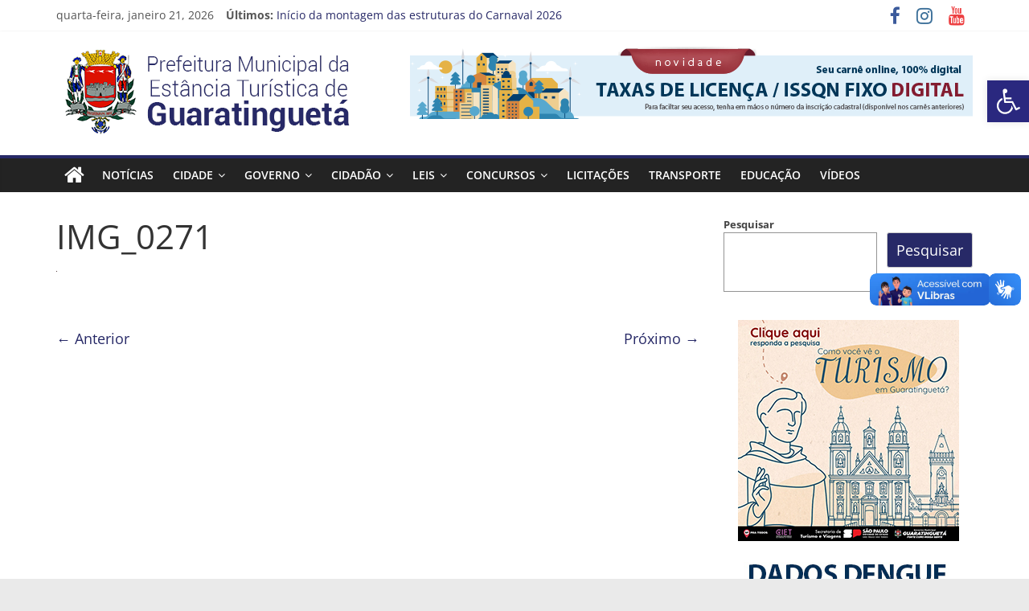

--- FILE ---
content_type: text/html; charset=UTF-8
request_url: https://guaratingueta.sp.gov.br/prefeitura-de-guaratingueta-assina-convenio-com-a-edp-bandeirante/img_0271/
body_size: 17918
content:
<!DOCTYPE html>
<html lang="pt-BR">
<head>
			<meta charset="UTF-8" />
		<meta name="viewport" content="width=device-width, initial-scale=1">
		<link rel="profile" href="http://gmpg.org/xfn/11" />
		<title>IMG_0271 &#8211; Prefeitura Estância Turística Guaratinguetá</title>
<meta name='robots' content='max-image-preview:large' />
<link rel='dns-prefetch' href='//vlibras.gov.br' />
<link rel='dns-prefetch' href='//www.googletagmanager.com' />
<link rel="alternate" type="application/rss+xml" title="Feed para Prefeitura Estância Turística Guaratinguetá &raquo;" href="https://guaratingueta.sp.gov.br/feed/" />
<link rel="alternate" type="application/rss+xml" title="Feed de comentários para Prefeitura Estância Turística Guaratinguetá &raquo;" href="https://guaratingueta.sp.gov.br/comments/feed/" />
<script type="text/javascript">
window._wpemojiSettings = {"baseUrl":"https:\/\/s.w.org\/images\/core\/emoji\/14.0.0\/72x72\/","ext":".png","svgUrl":"https:\/\/s.w.org\/images\/core\/emoji\/14.0.0\/svg\/","svgExt":".svg","source":{"concatemoji":"https:\/\/guaratingueta.sp.gov.br\/wp-includes\/js\/wp-emoji-release.min.js?ver=6.1.1"}};
/*! This file is auto-generated */
!function(e,a,t){var n,r,o,i=a.createElement("canvas"),p=i.getContext&&i.getContext("2d");function s(e,t){var a=String.fromCharCode,e=(p.clearRect(0,0,i.width,i.height),p.fillText(a.apply(this,e),0,0),i.toDataURL());return p.clearRect(0,0,i.width,i.height),p.fillText(a.apply(this,t),0,0),e===i.toDataURL()}function c(e){var t=a.createElement("script");t.src=e,t.defer=t.type="text/javascript",a.getElementsByTagName("head")[0].appendChild(t)}for(o=Array("flag","emoji"),t.supports={everything:!0,everythingExceptFlag:!0},r=0;r<o.length;r++)t.supports[o[r]]=function(e){if(p&&p.fillText)switch(p.textBaseline="top",p.font="600 32px Arial",e){case"flag":return s([127987,65039,8205,9895,65039],[127987,65039,8203,9895,65039])?!1:!s([55356,56826,55356,56819],[55356,56826,8203,55356,56819])&&!s([55356,57332,56128,56423,56128,56418,56128,56421,56128,56430,56128,56423,56128,56447],[55356,57332,8203,56128,56423,8203,56128,56418,8203,56128,56421,8203,56128,56430,8203,56128,56423,8203,56128,56447]);case"emoji":return!s([129777,127995,8205,129778,127999],[129777,127995,8203,129778,127999])}return!1}(o[r]),t.supports.everything=t.supports.everything&&t.supports[o[r]],"flag"!==o[r]&&(t.supports.everythingExceptFlag=t.supports.everythingExceptFlag&&t.supports[o[r]]);t.supports.everythingExceptFlag=t.supports.everythingExceptFlag&&!t.supports.flag,t.DOMReady=!1,t.readyCallback=function(){t.DOMReady=!0},t.supports.everything||(n=function(){t.readyCallback()},a.addEventListener?(a.addEventListener("DOMContentLoaded",n,!1),e.addEventListener("load",n,!1)):(e.attachEvent("onload",n),a.attachEvent("onreadystatechange",function(){"complete"===a.readyState&&t.readyCallback()})),(e=t.source||{}).concatemoji?c(e.concatemoji):e.wpemoji&&e.twemoji&&(c(e.twemoji),c(e.wpemoji)))}(window,document,window._wpemojiSettings);
</script>
<style type="text/css">
img.wp-smiley,
img.emoji {
	display: inline !important;
	border: none !important;
	box-shadow: none !important;
	height: 1em !important;
	width: 1em !important;
	margin: 0 0.07em !important;
	vertical-align: -0.1em !important;
	background: none !important;
	padding: 0 !important;
}
</style>
	<style id='wp-block-library-inline-css' type='text/css'>
:root{--wp-admin-theme-color:#007cba;--wp-admin-theme-color--rgb:0,124,186;--wp-admin-theme-color-darker-10:#006ba1;--wp-admin-theme-color-darker-10--rgb:0,107,161;--wp-admin-theme-color-darker-20:#005a87;--wp-admin-theme-color-darker-20--rgb:0,90,135;--wp-admin-border-width-focus:2px}@media (-webkit-min-device-pixel-ratio:2),(min-resolution:192dpi){:root{--wp-admin-border-width-focus:1.5px}}.wp-element-button{cursor:pointer}:root{--wp--preset--font-size--normal:16px;--wp--preset--font-size--huge:42px}:root .has-very-light-gray-background-color{background-color:#eee}:root .has-very-dark-gray-background-color{background-color:#313131}:root .has-very-light-gray-color{color:#eee}:root .has-very-dark-gray-color{color:#313131}:root .has-vivid-green-cyan-to-vivid-cyan-blue-gradient-background{background:linear-gradient(135deg,#00d084,#0693e3)}:root .has-purple-crush-gradient-background{background:linear-gradient(135deg,#34e2e4,#4721fb 50%,#ab1dfe)}:root .has-hazy-dawn-gradient-background{background:linear-gradient(135deg,#faaca8,#dad0ec)}:root .has-subdued-olive-gradient-background{background:linear-gradient(135deg,#fafae1,#67a671)}:root .has-atomic-cream-gradient-background{background:linear-gradient(135deg,#fdd79a,#004a59)}:root .has-nightshade-gradient-background{background:linear-gradient(135deg,#330968,#31cdcf)}:root .has-midnight-gradient-background{background:linear-gradient(135deg,#020381,#2874fc)}.has-regular-font-size{font-size:1em}.has-larger-font-size{font-size:2.625em}.has-normal-font-size{font-size:var(--wp--preset--font-size--normal)}.has-huge-font-size{font-size:var(--wp--preset--font-size--huge)}.has-text-align-center{text-align:center}.has-text-align-left{text-align:left}.has-text-align-right{text-align:right}#end-resizable-editor-section{display:none}.aligncenter{clear:both}.items-justified-left{justify-content:flex-start}.items-justified-center{justify-content:center}.items-justified-right{justify-content:flex-end}.items-justified-space-between{justify-content:space-between}.screen-reader-text{border:0;clip:rect(1px,1px,1px,1px);clip-path:inset(50%);height:1px;margin:-1px;overflow:hidden;padding:0;position:absolute;width:1px;word-wrap:normal!important}.screen-reader-text:focus{background-color:#ddd;clip:auto!important;clip-path:none;color:#444;display:block;font-size:1em;height:auto;left:5px;line-height:normal;padding:15px 23px 14px;text-decoration:none;top:5px;width:auto;z-index:100000}html :where(.has-border-color){border-style:solid}html :where([style*=border-top-color]){border-top-style:solid}html :where([style*=border-right-color]){border-right-style:solid}html :where([style*=border-bottom-color]){border-bottom-style:solid}html :where([style*=border-left-color]){border-left-style:solid}html :where([style*=border-width]){border-style:solid}html :where([style*=border-top-width]){border-top-style:solid}html :where([style*=border-right-width]){border-right-style:solid}html :where([style*=border-bottom-width]){border-bottom-style:solid}html :where([style*=border-left-width]){border-left-style:solid}html :where(img[class*=wp-image-]){height:auto;max-width:100%}figure{margin:0 0 1em}
</style>
<link rel='stylesheet' id='classic-theme-styles-css' href='https://guaratingueta.sp.gov.br/wp-includes/css/classic-themes.min.css?ver=1' type='text/css' media='all' />
<link rel='stylesheet' id='contact-form-7-css' href='https://guaratingueta.sp.gov.br/wp-content/plugins/contact-form-7/includes/css/styles.css?ver=5.7.2' type='text/css' media='all' />
<link rel='stylesheet' id='colormag_style-css' href='https://guaratingueta.sp.gov.br/wp-content/themes/colormag/style.css?ver=2.1.3' type='text/css' media='all' />
<style id='colormag_style-inline-css' type='text/css'>
.colormag-button,blockquote,button,input[type=reset],input[type=button],input[type=submit],#masthead.colormag-header-clean #site-navigation.main-small-navigation .menu-toggle,.fa.search-top:hover,#masthead.colormag-header-classic #site-navigation.main-small-navigation .menu-toggle,.main-navigation ul li.focus > a,#masthead.colormag-header-classic .main-navigation ul ul.sub-menu li.focus > a,.home-icon.front_page_on,.main-navigation a:hover,.main-navigation ul li ul li a:hover,.main-navigation ul li ul li:hover>a,.main-navigation ul li.current-menu-ancestor>a,.main-navigation ul li.current-menu-item ul li a:hover,.main-navigation ul li.current-menu-item>a,.main-navigation ul li.current_page_ancestor>a,.main-navigation ul li.current_page_item>a,.main-navigation ul li:hover>a,.main-small-navigation li a:hover,.site-header .menu-toggle:hover,#masthead.colormag-header-classic .main-navigation ul ul.sub-menu li:hover > a,#masthead.colormag-header-classic .main-navigation ul ul.sub-menu li.current-menu-ancestor > a,#masthead.colormag-header-classic .main-navigation ul ul.sub-menu li.current-menu-item > a,#masthead .main-small-navigation li:hover > a,#masthead .main-small-navigation li.current-page-ancestor > a,#masthead .main-small-navigation li.current-menu-ancestor > a,#masthead .main-small-navigation li.current-page-item > a,#masthead .main-small-navigation li.current-menu-item > a,.main-small-navigation .current-menu-item>a,.main-small-navigation .current_page_item > a,.promo-button-area a:hover,#content .wp-pagenavi .current,#content .wp-pagenavi a:hover,.format-link .entry-content a,.pagination span,.comments-area .comment-author-link span,#secondary .widget-title span,.footer-widgets-area .widget-title span,.colormag-footer--classic .footer-widgets-area .widget-title span::before,.advertisement_above_footer .widget-title span,#content .post .article-content .above-entry-meta .cat-links a,.page-header .page-title span,.entry-meta .post-format i,.more-link,.no-post-thumbnail,.widget_featured_slider .slide-content .above-entry-meta .cat-links a,.widget_highlighted_posts .article-content .above-entry-meta .cat-links a,.widget_featured_posts .article-content .above-entry-meta .cat-links a,.widget_featured_posts .widget-title span,.widget_slider_area .widget-title span,.widget_beside_slider .widget-title span,.wp-block-quote,.wp-block-quote.is-style-large,.wp-block-quote.has-text-align-right{background-color:rgb(39,41,103);}#site-title a,.next a:hover,.previous a:hover,.social-links i.fa:hover,a,#masthead.colormag-header-clean .social-links li:hover i.fa,#masthead.colormag-header-classic .social-links li:hover i.fa,#masthead.colormag-header-clean .breaking-news .newsticker a:hover,#masthead.colormag-header-classic .breaking-news .newsticker a:hover,#masthead.colormag-header-classic #site-navigation .fa.search-top:hover,#masthead.colormag-header-classic #site-navigation.main-navigation .random-post a:hover .fa-random,.dark-skin #masthead.colormag-header-classic #site-navigation.main-navigation .home-icon:hover .fa,#masthead .main-small-navigation li:hover > .sub-toggle i,.better-responsive-menu #masthead .main-small-navigation .sub-toggle.active .fa,#masthead.colormag-header-classic .main-navigation .home-icon a:hover .fa,.pagination a span:hover,#content .comments-area a.comment-edit-link:hover,#content .comments-area a.comment-permalink:hover,#content .comments-area article header cite a:hover,.comments-area .comment-author-link a:hover,.comment .comment-reply-link:hover,.nav-next a,.nav-previous a,.footer-widgets-area a:hover,a#scroll-up i,#content .post .article-content .entry-title a:hover,.entry-meta .byline i,.entry-meta .cat-links i,.entry-meta a,.post .entry-title a:hover,.search .entry-title a:hover,.entry-meta .comments-link a:hover,.entry-meta .edit-link a:hover,.entry-meta .posted-on a:hover,.entry-meta .tag-links a:hover,.single #content .tags a:hover,.post-box .entry-meta .cat-links a:hover,.post-box .entry-meta .posted-on a:hover,.post.post-box .entry-title a:hover,.widget_featured_slider .slide-content .below-entry-meta .byline a:hover,.widget_featured_slider .slide-content .below-entry-meta .comments a:hover,.widget_featured_slider .slide-content .below-entry-meta .posted-on a:hover,.widget_featured_slider .slide-content .entry-title a:hover,.byline a:hover,.comments a:hover,.edit-link a:hover,.posted-on a:hover,.tag-links a:hover,.widget_highlighted_posts .article-content .below-entry-meta .byline a:hover,.widget_highlighted_posts .article-content .below-entry-meta .comments a:hover,.widget_highlighted_posts .article-content .below-entry-meta .posted-on a:hover,.widget_highlighted_posts .article-content .entry-title a:hover,.widget_featured_posts .article-content .entry-title a:hover,.related-posts-main-title .fa,.single-related-posts .article-content .entry-title a:hover{color:rgb(39,41,103);}#site-navigation{border-top-color:rgb(39,41,103);}#masthead.colormag-header-classic .main-navigation ul ul.sub-menu li:hover,#masthead.colormag-header-classic .main-navigation ul ul.sub-menu li.current-menu-ancestor,#masthead.colormag-header-classic .main-navigation ul ul.sub-menu li.current-menu-item,#masthead.colormag-header-classic #site-navigation .menu-toggle,#masthead.colormag-header-classic #site-navigation .menu-toggle:hover,#masthead.colormag-header-classic .main-navigation ul > li:hover > a,#masthead.colormag-header-classic .main-navigation ul > li.current-menu-item > a,#masthead.colormag-header-classic .main-navigation ul > li.current-menu-ancestor > a,#masthead.colormag-header-classic .main-navigation ul li.focus > a,.promo-button-area a:hover,.pagination a span:hover{border-color:rgb(39,41,103);}#secondary .widget-title,.footer-widgets-area .widget-title,.advertisement_above_footer .widget-title,.page-header .page-title,.widget_featured_posts .widget-title,.widget_slider_area .widget-title,.widget_beside_slider .widget-title{border-bottom-color:rgb(39,41,103);}@media (max-width:768px){.better-responsive-menu .sub-toggle{background-color:#00001b00000000;}}
</style>
<link rel='stylesheet' id='colormag-fontawesome-css' href='https://guaratingueta.sp.gov.br/wp-content/themes/colormag/fontawesome/css/font-awesome.min.css?ver=2.1.3' type='text/css' media='all' />
<link rel='stylesheet' id='latest-posts-style-css' href='https://guaratingueta.sp.gov.br/wp-content/plugins/latest-posts/assets/css/style.css?ver=1.4.4' type='text/css' media='all' />
<link rel='stylesheet' id='pojo-a11y-css' href='https://guaratingueta.sp.gov.br/wp-content/plugins/pojo-accessibility/assets/css/style.min.css?ver=1.0.0' type='text/css' media='all' />
<script type='text/javascript' src='https://vlibras.gov.br/app/vlibras-plugin.js?ver=1.0' id='vlibrasjs-js'></script>
<script type='text/javascript' id='vlibrasjs-js-after'>
try{vlibrasjs.load({ async: true });}catch(e){}
</script>
<script type='text/javascript' src='https://guaratingueta.sp.gov.br/wp-includes/js/jquery/jquery.min.js?ver=3.6.1' id='jquery-core-js'></script>
<script type='text/javascript' src='https://guaratingueta.sp.gov.br/wp-includes/js/jquery/jquery-migrate.min.js?ver=3.3.2' id='jquery-migrate-js'></script>
<!--[if lte IE 8]>
<script type='text/javascript' src='https://guaratingueta.sp.gov.br/wp-content/themes/colormag/js/html5shiv.min.js?ver=2.1.3' id='html5-js'></script>
<![endif]-->

<!-- Snippet da tag do Google (gtag.js) adicionado pelo Site Kit -->

<!-- Snippet do Google Analytics adicionado pelo Site Kit -->
<script type='text/javascript' src='https://www.googletagmanager.com/gtag/js?id=G-E55D07QELG' id='google_gtagjs-js' async></script>
<script type='text/javascript' id='google_gtagjs-js-after'>
window.dataLayer = window.dataLayer || [];function gtag(){dataLayer.push(arguments);}
gtag("set","linker",{"domains":["guaratingueta.sp.gov.br"]});
gtag("js", new Date());
gtag("set", "developer_id.dZTNiMT", true);
gtag("config", "G-E55D07QELG", {"googlesitekit_post_type":"attachment"});
 window._googlesitekit = window._googlesitekit || {}; window._googlesitekit.throttledEvents = []; window._googlesitekit.gtagEvent = (name, data) => { var key = JSON.stringify( { name, data } ); if ( !! window._googlesitekit.throttledEvents[ key ] ) { return; } window._googlesitekit.throttledEvents[ key ] = true; setTimeout( () => { delete window._googlesitekit.throttledEvents[ key ]; }, 5 ); gtag( "event", name, { ...data, event_source: "site-kit" } ); } 
</script>

<!-- Fim do snippet da tag do Google (gtag.js) adicionado pelo Site Kit -->
<link rel="https://api.w.org/" href="https://guaratingueta.sp.gov.br/wp-json/" /><link rel="alternate" type="application/json" href="https://guaratingueta.sp.gov.br/wp-json/wp/v2/media/27359" /><link rel="EditURI" type="application/rsd+xml" title="RSD" href="https://guaratingueta.sp.gov.br/xmlrpc.php?rsd" />
<link rel="wlwmanifest" type="application/wlwmanifest+xml" href="https://guaratingueta.sp.gov.br/wp-includes/wlwmanifest.xml" />
<meta name="generator" content="WordPress 6.1.1" />
<link rel='shortlink' href='https://guaratingueta.sp.gov.br/?p=27359' />
<link rel="alternate" type="application/json+oembed" href="https://guaratingueta.sp.gov.br/wp-json/oembed/1.0/embed?url=https%3A%2F%2Fguaratingueta.sp.gov.br%2Fprefeitura-de-guaratingueta-assina-convenio-com-a-edp-bandeirante%2Fimg_0271%2F" />
<link rel="alternate" type="text/xml+oembed" href="https://guaratingueta.sp.gov.br/wp-json/oembed/1.0/embed?url=https%3A%2F%2Fguaratingueta.sp.gov.br%2Fprefeitura-de-guaratingueta-assina-convenio-com-a-edp-bandeirante%2Fimg_0271%2F&#038;format=xml" />
<meta name="generator" content="Site Kit by Google 1.144.0" />
<!-- Metatags do Google AdSense adicionado pelo Site Kit -->
<meta name="google-adsense-platform-account" content="ca-host-pub-2644536267352236">
<meta name="google-adsense-platform-domain" content="sitekit.withgoogle.com">
<!-- Fim das metatags do Google AdSense adicionado pelo Site Kit -->
<style type="text/css">
#pojo-a11y-toolbar .pojo-a11y-toolbar-toggle a{ background-color: #2a287f;	color: #ffffff;}
#pojo-a11y-toolbar .pojo-a11y-toolbar-overlay, #pojo-a11y-toolbar .pojo-a11y-toolbar-overlay ul.pojo-a11y-toolbar-items.pojo-a11y-links{ border-color: #2a287f;}
body.pojo-a11y-focusable a:focus{ outline-style: solid !important;	outline-width: 1px !important;	outline-color: #FF0000 !important;}
#pojo-a11y-toolbar{ top: 100px !important;}
#pojo-a11y-toolbar .pojo-a11y-toolbar-overlay{ background-color: #ffffff;}
#pojo-a11y-toolbar .pojo-a11y-toolbar-overlay ul.pojo-a11y-toolbar-items li.pojo-a11y-toolbar-item a, #pojo-a11y-toolbar .pojo-a11y-toolbar-overlay p.pojo-a11y-toolbar-title{ color: #333333;}
#pojo-a11y-toolbar .pojo-a11y-toolbar-overlay ul.pojo-a11y-toolbar-items li.pojo-a11y-toolbar-item a.active{ background-color: #4054b2;	color: #ffffff;}
@media (max-width: 767px) { #pojo-a11y-toolbar { top: 50px !important; } }</style><noscript><style>.lazyload[data-src]{display:none !important;}</style></noscript><style>.lazyload{background-image:none !important;}.lazyload:before{background-image:none !important;}</style><link rel="icon" href="https://guaratingueta.sp.gov.br/wp-content/uploads/2018/03/cropped-favicon100x100-32x32.png" sizes="32x32" />
<link rel="icon" href="https://guaratingueta.sp.gov.br/wp-content/uploads/2018/03/cropped-favicon100x100-192x192.png" sizes="192x192" />
<link rel="apple-touch-icon" href="https://guaratingueta.sp.gov.br/wp-content/uploads/2018/03/cropped-favicon100x100-180x180.png" />
<meta name="msapplication-TileImage" content="https://guaratingueta.sp.gov.br/wp-content/uploads/2018/03/cropped-favicon100x100-270x270.png" />
		<style type="text/css" id="wp-custom-css">
			.widget_featured_slider .slide-content .entry-title a {
    background-color: gray;
}


		</style>
		</head>

<body class="attachment attachment-template-default single single-attachment postid-27359 attachmentid-27359 attachment-jpeg wp-custom-logo wp-embed-responsive right-sidebar wide better-responsive-menu">
<script data-cfasync="false" data-no-defer="1">var ewww_webp_supported=false;</script>

<svg xmlns="http://www.w3.org/2000/svg" viewBox="0 0 0 0" width="0" height="0" focusable="false" role="none" style="visibility: hidden; position: absolute; left: -9999px; overflow: hidden;" ><defs><filter id="wp-duotone-dark-grayscale"><feColorMatrix color-interpolation-filters="sRGB" type="matrix" values=" .299 .587 .114 0 0 .299 .587 .114 0 0 .299 .587 .114 0 0 .299 .587 .114 0 0 " /><feComponentTransfer color-interpolation-filters="sRGB" ><feFuncR type="table" tableValues="0 0.49803921568627" /><feFuncG type="table" tableValues="0 0.49803921568627" /><feFuncB type="table" tableValues="0 0.49803921568627" /><feFuncA type="table" tableValues="1 1" /></feComponentTransfer><feComposite in2="SourceGraphic" operator="in" /></filter></defs></svg><svg xmlns="http://www.w3.org/2000/svg" viewBox="0 0 0 0" width="0" height="0" focusable="false" role="none" style="visibility: hidden; position: absolute; left: -9999px; overflow: hidden;" ><defs><filter id="wp-duotone-grayscale"><feColorMatrix color-interpolation-filters="sRGB" type="matrix" values=" .299 .587 .114 0 0 .299 .587 .114 0 0 .299 .587 .114 0 0 .299 .587 .114 0 0 " /><feComponentTransfer color-interpolation-filters="sRGB" ><feFuncR type="table" tableValues="0 1" /><feFuncG type="table" tableValues="0 1" /><feFuncB type="table" tableValues="0 1" /><feFuncA type="table" tableValues="1 1" /></feComponentTransfer><feComposite in2="SourceGraphic" operator="in" /></filter></defs></svg><svg xmlns="http://www.w3.org/2000/svg" viewBox="0 0 0 0" width="0" height="0" focusable="false" role="none" style="visibility: hidden; position: absolute; left: -9999px; overflow: hidden;" ><defs><filter id="wp-duotone-purple-yellow"><feColorMatrix color-interpolation-filters="sRGB" type="matrix" values=" .299 .587 .114 0 0 .299 .587 .114 0 0 .299 .587 .114 0 0 .299 .587 .114 0 0 " /><feComponentTransfer color-interpolation-filters="sRGB" ><feFuncR type="table" tableValues="0.54901960784314 0.98823529411765" /><feFuncG type="table" tableValues="0 1" /><feFuncB type="table" tableValues="0.71764705882353 0.25490196078431" /><feFuncA type="table" tableValues="1 1" /></feComponentTransfer><feComposite in2="SourceGraphic" operator="in" /></filter></defs></svg><svg xmlns="http://www.w3.org/2000/svg" viewBox="0 0 0 0" width="0" height="0" focusable="false" role="none" style="visibility: hidden; position: absolute; left: -9999px; overflow: hidden;" ><defs><filter id="wp-duotone-blue-red"><feColorMatrix color-interpolation-filters="sRGB" type="matrix" values=" .299 .587 .114 0 0 .299 .587 .114 0 0 .299 .587 .114 0 0 .299 .587 .114 0 0 " /><feComponentTransfer color-interpolation-filters="sRGB" ><feFuncR type="table" tableValues="0 1" /><feFuncG type="table" tableValues="0 0.27843137254902" /><feFuncB type="table" tableValues="0.5921568627451 0.27843137254902" /><feFuncA type="table" tableValues="1 1" /></feComponentTransfer><feComposite in2="SourceGraphic" operator="in" /></filter></defs></svg><svg xmlns="http://www.w3.org/2000/svg" viewBox="0 0 0 0" width="0" height="0" focusable="false" role="none" style="visibility: hidden; position: absolute; left: -9999px; overflow: hidden;" ><defs><filter id="wp-duotone-midnight"><feColorMatrix color-interpolation-filters="sRGB" type="matrix" values=" .299 .587 .114 0 0 .299 .587 .114 0 0 .299 .587 .114 0 0 .299 .587 .114 0 0 " /><feComponentTransfer color-interpolation-filters="sRGB" ><feFuncR type="table" tableValues="0 0" /><feFuncG type="table" tableValues="0 0.64705882352941" /><feFuncB type="table" tableValues="0 1" /><feFuncA type="table" tableValues="1 1" /></feComponentTransfer><feComposite in2="SourceGraphic" operator="in" /></filter></defs></svg><svg xmlns="http://www.w3.org/2000/svg" viewBox="0 0 0 0" width="0" height="0" focusable="false" role="none" style="visibility: hidden; position: absolute; left: -9999px; overflow: hidden;" ><defs><filter id="wp-duotone-magenta-yellow"><feColorMatrix color-interpolation-filters="sRGB" type="matrix" values=" .299 .587 .114 0 0 .299 .587 .114 0 0 .299 .587 .114 0 0 .299 .587 .114 0 0 " /><feComponentTransfer color-interpolation-filters="sRGB" ><feFuncR type="table" tableValues="0.78039215686275 1" /><feFuncG type="table" tableValues="0 0.94901960784314" /><feFuncB type="table" tableValues="0.35294117647059 0.47058823529412" /><feFuncA type="table" tableValues="1 1" /></feComponentTransfer><feComposite in2="SourceGraphic" operator="in" /></filter></defs></svg><svg xmlns="http://www.w3.org/2000/svg" viewBox="0 0 0 0" width="0" height="0" focusable="false" role="none" style="visibility: hidden; position: absolute; left: -9999px; overflow: hidden;" ><defs><filter id="wp-duotone-purple-green"><feColorMatrix color-interpolation-filters="sRGB" type="matrix" values=" .299 .587 .114 0 0 .299 .587 .114 0 0 .299 .587 .114 0 0 .299 .587 .114 0 0 " /><feComponentTransfer color-interpolation-filters="sRGB" ><feFuncR type="table" tableValues="0.65098039215686 0.40392156862745" /><feFuncG type="table" tableValues="0 1" /><feFuncB type="table" tableValues="0.44705882352941 0.4" /><feFuncA type="table" tableValues="1 1" /></feComponentTransfer><feComposite in2="SourceGraphic" operator="in" /></filter></defs></svg><svg xmlns="http://www.w3.org/2000/svg" viewBox="0 0 0 0" width="0" height="0" focusable="false" role="none" style="visibility: hidden; position: absolute; left: -9999px; overflow: hidden;" ><defs><filter id="wp-duotone-blue-orange"><feColorMatrix color-interpolation-filters="sRGB" type="matrix" values=" .299 .587 .114 0 0 .299 .587 .114 0 0 .299 .587 .114 0 0 .299 .587 .114 0 0 " /><feComponentTransfer color-interpolation-filters="sRGB" ><feFuncR type="table" tableValues="0.098039215686275 1" /><feFuncG type="table" tableValues="0 0.66274509803922" /><feFuncB type="table" tableValues="0.84705882352941 0.41960784313725" /><feFuncA type="table" tableValues="1 1" /></feComponentTransfer><feComposite in2="SourceGraphic" operator="in" /></filter></defs></svg>		<div id="page" class="hfeed site">
				<a class="skip-link screen-reader-text" href="#main">Pular para o conteúdo</a>
				<header id="masthead" class="site-header clearfix ">
				<div id="header-text-nav-container" class="clearfix">
		
			<div class="news-bar">
				<div class="inner-wrap clearfix">
					
		<div class="date-in-header">
			quarta-feira, janeiro 21, 2026		</div>

		
		<div class="breaking-news">
			<strong class="breaking-news-latest">Últimos:</strong>

			<ul class="newsticker">
									<li>
						<a href="https://guaratingueta.sp.gov.br/inicio-da-montagem-das-estruturas-do-carnaval-2026/" title="Início da montagem das estruturas do Carnaval 2026">
							Início da montagem das estruturas do Carnaval 2026						</a>
					</li>
									<li>
						<a href="https://guaratingueta.sp.gov.br/samba-e-seresta-anima-guaratingueta-com-programacao-especial/" title="Samba e Seresta anima Guaratinguetá com programação especial">
							Samba e Seresta anima Guaratinguetá com programação especial						</a>
					</li>
									<li>
						<a href="https://guaratingueta.sp.gov.br/saeg-amplia-coleta-seletiva-e-atinge-77-da-area-urbana-em-janeiro/" title="SAEG amplia coleta seletiva e atinge 77% da área urbana em janeiro">
							SAEG amplia coleta seletiva e atinge 77% da área urbana em janeiro						</a>
					</li>
									<li>
						<a href="https://guaratingueta.sp.gov.br/limpeza-em-acao-2/" title="Limpeza em Ação!">
							Limpeza em Ação!						</a>
					</li>
									<li>
						<a href="https://guaratingueta.sp.gov.br/ecobarreira-auxilia-na-protecao-do-meio-ambiente-em-guaratingueta/" title="Ecobarreira auxilia na proteção do meio ambiente em Guaratinguetá">
							Ecobarreira auxilia na proteção do meio ambiente em Guaratinguetá						</a>
					</li>
							</ul>
		</div>

		
		<div class="social-links clearfix">
			<ul>
				<li><a href="https://www.facebook.com/prefeituraguaratingueta" target="_blank"><i class="fa fa-facebook"></i></a></li><li><a href="https://www.instagram.com/prefeituraguaratingueta/" target="_blank"><i class="fa fa-instagram"></i></a></li><li><a href="https://www.youtube.com/channel/UChIVvgnVGZnFGLzS5zNr-0A/videos" target="_blank"><i class="fa fa-youtube"></i></a></li>			</ul>
		</div><!-- .social-links -->
						</div>
			</div>

			
		<div class="inner-wrap">
			<div id="header-text-nav-wrap" class="clearfix">

				<div id="header-left-section">
											<div id="header-logo-image">
							<a href="https://guaratingueta.sp.gov.br/" class="custom-logo-link" rel="home"><img width="400" height="110" src="[data-uri]" class="custom-logo lazyload" alt="Prefeitura Estância Turística Guaratinguetá" decoding="async"   data-src="https://guaratingueta.sp.gov.br/wp-content/uploads/2022/08/logo-site.png" data-srcset="https://guaratingueta.sp.gov.br/wp-content/uploads/2022/08/logo-site.png 400w, https://guaratingueta.sp.gov.br/wp-content/uploads/2022/08/logo-site-300x83.png 300w" data-sizes="auto" /><noscript><img width="400" height="110" src="https://guaratingueta.sp.gov.br/wp-content/uploads/2022/08/logo-site.png" class="custom-logo" alt="Prefeitura Estância Turística Guaratinguetá" decoding="async" srcset="https://guaratingueta.sp.gov.br/wp-content/uploads/2022/08/logo-site.png 400w, https://guaratingueta.sp.gov.br/wp-content/uploads/2022/08/logo-site-300x83.png 300w" sizes="(max-width: 400px) 100vw, 400px" data-eio="l" /></noscript></a>						</div><!-- #header-logo-image -->
						
					<div id="header-text" class="screen-reader-text">
													<h3 id="site-title">
								<a href="https://guaratingueta.sp.gov.br/" title="Prefeitura Estância Turística Guaratinguetá" rel="home">Prefeitura Estância Turística Guaratinguetá</a>
							</h3>
						
													<p id="site-description">
								Prefeitura Estância Turística Guaratinguetá							</p><!-- #site-description -->
											</div><!-- #header-text -->
				</div><!-- #header-left-section -->

				<div id="header-right-section">
											<div id="header-right-sidebar" class="clearfix">
							<aside id="block-21" class="widget widget_block clearfix"><a href="https://pmguaratingueta.geosiap.net.br/pmguaratingueta/websis/siapegov/arrecadacao/2via/index.php" target="_blank"><img decoding="async" src="[data-uri]" data-src="https://guaratingueta.sp.gov.br/wp-content/uploads/2024/03/banner-taxa-issnq-700x90-1.png" class="lazyload"><noscript><img decoding="async" src="https://guaratingueta.sp.gov.br/wp-content/uploads/2024/03/banner-taxa-issnq-700x90-1.png" data-eio="l"></noscript></a></aside>						</div>
										</div><!-- #header-right-section -->

			</div><!-- #header-text-nav-wrap -->
		</div><!-- .inner-wrap -->

		
		<nav id="site-navigation" class="main-navigation clearfix" role="navigation">
			<div class="inner-wrap clearfix">
				
					<div class="home-icon">
						<a href="https://guaratingueta.sp.gov.br/"
						   title="Prefeitura Estância Turística Guaratinguetá"
						>
							<i class="fa fa-home"></i>
						</a>
					</div>
				
				
				<p class="menu-toggle"></p>
				<div class="menu-primary-container"><ul id="menu-menu-principal" class="menu"><li id="menu-item-91278" class="menu-item menu-item-type-taxonomy menu-item-object-category menu-item-91278"><a href="https://guaratingueta.sp.gov.br/category/noticias/">Notícias</a></li>
<li id="menu-item-74" class="menu-item menu-item-type-custom menu-item-object-custom menu-item-has-children menu-item-74"><a href="#">Cidade</a>
<ul class="sub-menu">
	<li id="menu-item-50" class="menu-item menu-item-type-post_type menu-item-object-page menu-item-50"><a href="https://guaratingueta.sp.gov.br/a-cidade/">A Cidade</a></li>
	<li id="menu-item-81" class="menu-item menu-item-type-post_type menu-item-object-page menu-item-81"><a href="https://guaratingueta.sp.gov.br/localizacao/">Localização</a></li>
	<li id="menu-item-59454" class="menu-item menu-item-type-post_type menu-item-object-page menu-item-59454"><a href="https://guaratingueta.sp.gov.br/turismo/">Turismo</a></li>
</ul>
</li>
<li id="menu-item-86" class="menu-item menu-item-type-post_type menu-item-object-page menu-item-has-children menu-item-86"><a href="https://guaratingueta.sp.gov.br/governo/">Governo</a>
<ul class="sub-menu">
	<li id="menu-item-26195" class="menu-item menu-item-type-post_type menu-item-object-page menu-item-26195"><a href="https://guaratingueta.sp.gov.br/gabinete-do-prefeito/">Gabinete do Prefeito</a></li>
	<li id="menu-item-2816" class="menu-item menu-item-type-post_type menu-item-object-page menu-item-2816"><a href="https://guaratingueta.sp.gov.br/secretarias/">Secretarias</a></li>
	<li id="menu-item-2830" class="menu-item menu-item-type-post_type menu-item-object-page menu-item-2830"><a href="https://guaratingueta.sp.gov.br/departamentos/">Departamentos</a></li>
</ul>
</li>
<li id="menu-item-3087" class="menu-item menu-item-type-custom menu-item-object-custom menu-item-has-children menu-item-3087"><a href="#">Cidadão</a>
<ul class="sub-menu">
	<li id="menu-item-3088" class="menu-item menu-item-type-post_type menu-item-object-page menu-item-3088"><a href="https://guaratingueta.sp.gov.br/conselhos-municipais/">Conselhos Municipais</a></li>
	<li id="menu-item-3089" class="menu-item menu-item-type-post_type menu-item-object-page menu-item-3089"><a href="https://guaratingueta.sp.gov.br/banco-do-povo/">Banco do Povo</a></li>
	<li id="menu-item-3093" class="menu-item menu-item-type-custom menu-item-object-custom menu-item-3093"><a href="https://guaratingueta.sp.gov.br/pat/">PAT</a></li>
	<li id="menu-item-3090" class="menu-item menu-item-type-post_type menu-item-object-page menu-item-3090"><a href="https://guaratingueta.sp.gov.br/procon/">Procon</a></li>
	<li id="menu-item-3289" class="menu-item menu-item-type-post_type menu-item-object-page menu-item-3289"><a href="https://guaratingueta.sp.gov.br/coleta-de-lixo/">Coleta de Lixo</a></li>
	<li id="menu-item-3092" class="menu-item menu-item-type-post_type menu-item-object-page menu-item-3092"><a href="https://guaratingueta.sp.gov.br/ouvidoria/">Ouvidoria</a></li>
	<li id="menu-item-24904" class="menu-item menu-item-type-post_type menu-item-object-page menu-item-24904"><a href="https://guaratingueta.sp.gov.br/lista-de-espera-creches-e-emeis-escolas-municipais/">Lista de Espera – CRECHES E EMEIS (Escolas Municipais)</a></li>
	<li id="menu-item-25277" class="menu-item menu-item-type-post_type menu-item-object-page menu-item-25277"><a href="https://guaratingueta.sp.gov.br/calendario-de-feriados-e-pontos-facultativos-de-2018/">Calendário de Feriados e Pontos Facultativos de 2026</a></li>
	<li id="menu-item-53552" class="menu-item menu-item-type-post_type menu-item-object-page menu-item-53552"><a href="https://guaratingueta.sp.gov.br/forum-municipal-da-educacao/">Fórum Municipal da Educação</a></li>
	<li id="menu-item-53708" class="menu-item menu-item-type-post_type menu-item-object-page menu-item-53708"><a href="https://guaratingueta.sp.gov.br/conferencia-28-09-2019/">Conferência 28/09/2019</a></li>
	<li id="menu-item-91161" class="menu-item menu-item-type-custom menu-item-object-custom menu-item-91161"><a href="https://guaratingueta.sp.gov.br/wp-content/uploads/2024/10/PLANO-MUNICIPAL-DE-EDUCACAO-2023-2pdf.pdf">Plano Municipal de Educação</a></li>
	<li id="menu-item-93849" class="menu-item menu-item-type-post_type menu-item-object-page menu-item-93849"><a href="https://guaratingueta.sp.gov.br/plano-de-abastecimento-e-esgotamento/">Plano de Abastecimento e Esgotamento</a></li>
	<li id="menu-item-93965" class="menu-item menu-item-type-post_type menu-item-object-page menu-item-93965"><a href="https://guaratingueta.sp.gov.br/plano-municipal-de-residuos-solidos/">Plano Municipal de Resíduos Sólidos</a></li>
</ul>
</li>
<li id="menu-item-59498" class="menu-item menu-item-type-custom menu-item-object-custom menu-item-has-children menu-item-59498"><a href="#">Leis</a>
<ul class="sub-menu">
	<li id="menu-item-485" class="menu-item menu-item-type-post_type menu-item-object-page menu-item-485"><a href="https://guaratingueta.sp.gov.br/leis/">Leis</a></li>
	<li id="menu-item-512" class="menu-item menu-item-type-post_type menu-item-object-page menu-item-512"><a href="https://guaratingueta.sp.gov.br/loa-anexos/">Anexos</a></li>
	<li id="menu-item-6149" class="menu-item menu-item-type-post_type menu-item-object-page menu-item-6149"><a href="https://guaratingueta.sp.gov.br/investidores/">Investidores &#8211; Leis de Incentivo</a></li>
	<li id="menu-item-59503" class="menu-item menu-item-type-post_type menu-item-object-page menu-item-59503"><a href="https://guaratingueta.sp.gov.br/lei-funcoc/">Lei Funcoc</a></li>
	<li id="menu-item-59504" class="menu-item menu-item-type-post_type menu-item-object-page menu-item-59504"><a href="https://guaratingueta.sp.gov.br/publicacoes/">Publicações</a></li>
</ul>
</li>
<li id="menu-item-52191" class="menu-item menu-item-type-custom menu-item-object-custom menu-item-has-children menu-item-52191"><a href="#">Concursos</a>
<ul class="sub-menu">
	<li id="menu-item-52192" class="menu-item menu-item-type-custom menu-item-object-custom menu-item-52192"><a href="https://guaratingueta.sp.gov.br/category/concursos/">Concursos</a></li>
	<li id="menu-item-40245" class="menu-item menu-item-type-post_type menu-item-object-page menu-item-40245"><a href="https://guaratingueta.sp.gov.br/concursos-publicos/">Concursos Antigos</a></li>
	<li id="menu-item-59578" class="menu-item menu-item-type-taxonomy menu-item-object-category menu-item-59578"><a href="https://guaratingueta.sp.gov.br/category/concursos-noticias/">Concursos &#8211; Notícias</a></li>
</ul>
</li>
<li id="menu-item-27891" class="menu-item menu-item-type-post_type menu-item-object-page menu-item-27891"><a href="https://guaratingueta.sp.gov.br/licitacoes-municipio/">Licitações</a></li>
<li id="menu-item-53661" class="menu-item menu-item-type-post_type menu-item-object-page menu-item-53661"><a href="https://guaratingueta.sp.gov.br/seguranca-e-mobilidade-urbana/transporte-coletivo/">Transporte</a></li>
<li id="menu-item-59041" class="menu-item menu-item-type-custom menu-item-object-custom menu-item-59041"><a href="https://www.escolaonlineguara.com.br/">Educação</a></li>
<li id="menu-item-52763" class="menu-item menu-item-type-custom menu-item-object-custom menu-item-52763"><a href="https://www.facebook.com/prefeituraguaratingueta/videos">Vídeos</a></li>
</ul></div>
			</div>
		</nav>

				</div><!-- #header-text-nav-container -->
				</header><!-- #masthead -->
				<div id="main" class="clearfix">
				<div class="inner-wrap clearfix">
		
	<div id="primary">
		<div id="content" class="clearfix">

			
<article id="post-27359" class="post-27359 attachment type-attachment status-inherit hentry">
	
	
	<div class="article-content clearfix">

		
		<header class="entry-header">
			<h1 class="entry-title">
				IMG_0271			</h1>
		</header>

		
		<div class="entry-content clearfix">
			<p class="attachment"><a href='https://guaratingueta.sp.gov.br/wp-content/uploads/2017/06/IMG_0271.jpg'><img width="1" height="1" src="[data-uri]" class="attachment-medium size-medium lazyload" alt="" decoding="async" data-src="https://guaratingueta.sp.gov.br/wp-content/uploads/2017/06/IMG_0271.jpg" /><noscript><img width="1" height="1" src="https://guaratingueta.sp.gov.br/wp-content/uploads/2017/06/IMG_0271.jpg" class="attachment-medium size-medium" alt="" decoding="async" data-eio="l" /></noscript></a></p>
		</div>

	</div>

	</article>

		</div><!-- #content -->

				<ul class="default-wp-page clearfix">
			<li class="previous"><a href='https://guaratingueta.sp.gov.br/prefeitura-de-guaratingueta-assina-convenio-com-a-edp-bandeirante/img_0263/'>&larr; Anterior</a></li>
			<li class="next"><a href='https://guaratingueta.sp.gov.br/prefeitura-de-guaratingueta-assina-convenio-com-a-edp-bandeirante/img_0278/'>Próximo &rarr;</a></li>
		</ul>
		
	</div><!-- #primary -->


<div id="secondary">
	
	<aside id="block-8" class="widget widget_block clearfix">
<div class="is-layout-flow wp-block-group has-small-font-size"><div class="wp-block-group__inner-container"><form role="search" method="get" action="https://guaratingueta.sp.gov.br/" class="wp-block-search__button-outside wp-block-search__text-button wp-block-search"><label for="wp-block-search__input-1" class="wp-block-search__label" >Pesquisar</label><div class="wp-block-search__inside-wrapper " ><input type="search" id="wp-block-search__input-1" class="wp-block-search__input wp-block-search__input" name="s" value="" placeholder=""  required /><button type="submit" class="wp-block-search__button wp-element-button"  >Pesquisar</button></div></form></div></div>
</aside><aside id="block-10" class="widget widget_block clearfix"><div align="center">
<a href="https://docs.google.com/forms/d/e/1FAIpQLScicGZRKgQgLrat7jO7PWydBJW5JCtWz7wGJG3R70HXuDzreg/viewform"><img decoding="async" src="[data-uri]" data-src="https://guaratingueta.sp.gov.br/wp-content/uploads/2025/12/Banner-ok.jpeg" class="lazyload"><noscript><img decoding="async" src="https://guaratingueta.sp.gov.br/wp-content/uploads/2025/12/Banner-ok.jpeg" data-eio="l"></noscript></a>
<a href="https://guaratingueta.sp.gov.br/dadosdengue/"><img decoding="async" src="[data-uri]" data-src="https://guaratingueta.sp.gov.br/wp-content/uploads/2025/04/dados-dengue.jpg" class="lazyload"><noscript><img decoding="async" src="https://guaratingueta.sp.gov.br/wp-content/uploads/2025/04/dados-dengue.jpg" data-eio="l"></noscript></a>
<a href="https://guaratingueta.sp.gov.br/wp-content/uploads/2025/05/PLANCON-Jd-Tamandare.pdf"><img decoding="async" src="[data-uri]" data-src="https://guaratingueta.sp.gov.br/wp-content/uploads/2025/05/defesacivil.png" class="lazyload"><noscript><img decoding="async" src="https://guaratingueta.sp.gov.br/wp-content/uploads/2025/05/defesacivil.png" data-eio="l"></noscript></a>
<a href="https://guaratingueta.sp.gov.br/sabado-saude/"><img decoding="async" src="[data-uri]" data-src="https://guaratingueta.sp.gov.br/wp-content/uploads/2025/12/banner-Sabado-saude-copiar.jpg" class="lazyload"><noscript><img decoding="async" src="https://guaratingueta.sp.gov.br/wp-content/uploads/2025/12/banner-Sabado-saude-copiar.jpg" data-eio="l"></noscript></a>
<a href="https://pmguaratingueta.geosiap.net.br/portal-transparencia/home"><img decoding="async" src="[data-uri]" data-src="https://guaratingueta.sp.gov.br/wp-content/uploads/2020/07/banner-portaltransparencia.jpg" class="lazyload"><noscript><img decoding="async" src="https://guaratingueta.sp.gov.br/wp-content/uploads/2020/07/banner-portaltransparencia.jpg" data-eio="l"></noscript></a>
</div></aside><aside id="block-24" class="widget widget_block clearfix"><p><img decoding="async" src="[data-uri]" data-src="https://guaratingueta.sp.gov.br/wp-content/uploads/2022/08/titulo-box_servicos.png" class="lazyload"><noscript><img decoding="async" src="https://guaratingueta.sp.gov.br/wp-content/uploads/2022/08/titulo-box_servicos.png" data-eio="l"></noscript></p>
<div align="center">
<a href="https://guaratingueta.sp.gov.br/programa-visite-a-prefeitura/"><img decoding="async" src="[data-uri]" data-src="https://guaratingueta.sp.gov.br/wp-content/uploads/2024/05/botao-visiteaprefeitura2.png" class="lazyload"><noscript><img decoding="async" src="https://guaratingueta.sp.gov.br/wp-content/uploads/2024/05/botao-visiteaprefeitura2.png" data-eio="l"></noscript></a> 
<a href="https://guaratingueta.sp.gov.br/cidadao/"><img decoding="async" src="[data-uri]" data-src="https://guaratingueta.sp.gov.br/wp-content/uploads/2020/07/bot%C3%A3o-cidadao.jpg" class="lazyload"><noscript><img decoding="async" src="https://guaratingueta.sp.gov.br/wp-content/uploads/2020/07/bot%C3%A3o-cidadao.jpg" data-eio="l"></noscript></a> <a href="https://guaratingueta.sp.gov.br/empresa/"><img decoding="async" src="[data-uri]" data-src="https://guaratingueta.sp.gov.br/wp-content/uploads/2020/07/bot%C3%A3o-empresa.jpg" class="lazyload"><noscript><img decoding="async" src="https://guaratingueta.sp.gov.br/wp-content/uploads/2020/07/bot%C3%A3o-empresa.jpg" data-eio="l"></noscript></a> <a href="https://guaratingueta.sp.gov.br/servidor/"><img decoding="async" src="[data-uri]" data-src="https://guaratingueta.sp.gov.br/wp-content/uploads/2020/07/bot%C3%A3o-servidor.jpg" class="lazyload"><noscript><img decoding="async" src="https://guaratingueta.sp.gov.br/wp-content/uploads/2020/07/bot%C3%A3o-servidor.jpg" data-eio="l"></noscript></a> <!--<a href="https://guaratingueta.sp.gov.br/wp-content/uploads/2023/06/Carta-de-Servicos-v2.0.pdf"><img decoding="async" src="[data-uri]" data-src="https://guaratingueta.sp.gov.br/wp-content/uploads/2021/07/botao-cartadeservicos.jpg" class="lazyload"><noscript><img decoding="async" src="https://guaratingueta.sp.gov.br/wp-content/uploads/2021/07/botao-cartadeservicos.jpg" data-eio="l"></noscript></a>--> <a href="https://guaratingueta.sp.gov.br/wp-content/uploads/2023/07/WI-FI-PMG.pdf"><img decoding="async" src="[data-uri]" data-src="https://guaratingueta.sp.gov.br/wp-content/uploads/2023/07/botao-WIFI.jpg" class="lazyload"><noscript><img decoding="async" src="https://guaratingueta.sp.gov.br/wp-content/uploads/2023/07/botao-WIFI.jpg" data-eio="l"></noscript></a> 
</div></aside><aside id="block-13" class="widget widget_block clearfix"><p><img decoding="async" src="[data-uri]" data-src="https://guaratingueta.sp.gov.br/wp-content/uploads/2022/08/titulo-box_servicosonline.png" class="lazyload"><noscript><img decoding="async" src="https://guaratingueta.sp.gov.br/wp-content/uploads/2022/08/titulo-box_servicosonline.png" data-eio="l"></noscript></p>
<div align="center">
<a href="https://pmguaratingueta.geosiap.net.br/pmguaratingueta/websis/siapegov/portal/"><img decoding="async" src="[data-uri]" data-src="https://guaratingueta.sp.gov.br/wp-content/uploads/2020/07/banner_servicosonline.jpg" class="lazyload"><noscript><img decoding="async" src="https://guaratingueta.sp.gov.br/wp-content/uploads/2020/07/banner_servicosonline.jpg" data-eio="l"></noscript></a><br>
<a href="https://pmguaratingueta.geosiap.net.br/pmguaratingueta/websis/siapegov/arrecadacao/taxas/"><img decoding="async" src="[data-uri]" data-src="https://guaratingueta.sp.gov.br/wp-content/uploads/2020/07/banner_servicosonline-planjenamento.jpg" class="lazyload"><noscript><img decoding="async" src="https://guaratingueta.sp.gov.br/wp-content/uploads/2020/07/banner_servicosonline-planjenamento.jpg" data-eio="l"></noscript></a><br>
<a href="https://pmguaratingueta.geosiap.net.br/pmguaratingueta/issonline/iss.login.php"><img decoding="async" src="[data-uri]" data-src="https://guaratingueta.sp.gov.br/wp-content/uploads/2020/07/banner_servicosonline-nf.jpg" class="lazyload"><noscript><img decoding="async" src="https://guaratingueta.sp.gov.br/wp-content/uploads/2020/07/banner_servicosonline-nf.jpg" data-eio="l"></noscript></a><br>
<a href="https://pmguaratingueta.geosiap.net.br/pmguaratingueta/websis/siapegov/administrativo/gpro/gpro_index.php"><img decoding="async" src="[data-uri]" data-src="https://guaratingueta.sp.gov.br/wp-content/uploads/2023/01/banner_servicosonline_atende_facil.jpg" class="lazyload"><noscript><img decoding="async" src="https://guaratingueta.sp.gov.br/wp-content/uploads/2023/01/banner_servicosonline_atende_facil.jpg" data-eio="l"></noscript></a><br>
<a href="https://pmguaratingueta.geosiap.net.br/pmguaratingueta/websis/siapegov/administrativo/gpro/gpro_index.php?_ga=2.106691203.1253534364.1655437938-1078026606.1655437938&quot;"><img decoding="async" src="[data-uri]" data-src="https://guaratingueta.sp.gov.br/wp-content/uploads/2021/11/banner_servicosonline-certidaonegativa.jpg" class="lazyload"><noscript><img decoding="async" src="https://guaratingueta.sp.gov.br/wp-content/uploads/2021/11/banner_servicosonline-certidaonegativa.jpg" data-eio="l"></noscript></a><br>
<a href="https://pmguaratingueta.geosiap.net.br/pmguaratingueta/websis/siapegov/arrecadacao/2via/index.php"><img decoding="async" src="[data-uri]" data-src="https://guaratingueta.sp.gov.br/wp-content/uploads/2024/01/banner_servicosonline-taxalicenca.jpg" class="lazyload"><noscript><img decoding="async" src="https://guaratingueta.sp.gov.br/wp-content/uploads/2024/01/banner_servicosonline-taxalicenca.jpg" data-eio="l"></noscript></a><br>
<a href="https://pmguaratingueta.geosiap.net.br/pmguaratingueta/websis/siapegov/arrecadacao/itbi/itbi_login.php"><img decoding="async" src="[data-uri]" data-src="https://guaratingueta.sp.gov.br/wp-content/uploads/2020/07/banner_servicosonline-itbi.jpg" class="lazyload"><noscript><img decoding="async" src="https://guaratingueta.sp.gov.br/wp-content/uploads/2020/07/banner_servicosonline-itbi.jpg" data-eio="l"></noscript></a><br>
<a href="https://pmguaratingueta.geosiap.net.br/pmguaratingueta/websis/siapegov/arrecadacao/2via/index.php?aba=0" target="_blank"><img decoding="async" src="[data-uri]" data-src="https://guaratingueta.sp.gov.br/wp-content/uploads/2024/01/banner_servicosonline-iptu.jpg" class="lazyload"><noscript><img decoding="async" src="https://guaratingueta.sp.gov.br/wp-content/uploads/2024/01/banner_servicosonline-iptu.jpg" data-eio="l"></noscript></a><br>
<a href="https://portal.gissonline.com.br/"><img decoding="async" src="[data-uri]" data-src="https://guaratingueta.sp.gov.br/wp-content/uploads/2020/07/banner_servicosonline-gissonline.jpg" class="lazyload"><noscript><img decoding="async" src="https://guaratingueta.sp.gov.br/wp-content/uploads/2020/07/banner_servicosonline-gissonline.jpg" data-eio="l"></noscript></a><p></p>
</div>

<!--
<a href="https://guaratingueta.sp.gov.br/isencao-iptu/"><img decoding="async" src="[data-uri]" data-src="https://guaratingueta.sp.gov.br/wp-content/uploads/2024/01/banner_servicosonline-isencaoiptu.jpg" class="lazyload"><noscript><img decoding="async" src="https://guaratingueta.sp.gov.br/wp-content/uploads/2024/01/banner_servicosonline-isencaoiptu.jpg" data-eio="l"></noscript></a>
--></aside><aside id="block-25" class="widget widget_block clearfix"><p><img decoding="async" src="[data-uri]" data-src="https://guaratingueta.sp.gov.br/wp-content/uploads/2022/08/titulo-box_coronavirus.png" class="lazyload"><noscript><img decoding="async" src="https://guaratingueta.sp.gov.br/wp-content/uploads/2022/08/titulo-box_coronavirus.png" data-eio="l"></noscript></p>
<div align="center">
<a href="https://guaratingueta.sp.gov.br/category/coronavirus/"><img decoding="async" src="[data-uri]" data-src="https://guaratingueta.sp.gov.br/wp-content/uploads/2022/04/banner_covid_lat-noticias.jpg" class="lazyload"><noscript><img decoding="async" src="https://guaratingueta.sp.gov.br/wp-content/uploads/2022/04/banner_covid_lat-noticias.jpg" data-eio="l"></noscript></a> <a href="https://guaratingueta.sp.gov.br/category/vacinacao-covid-19/"><img decoding="async" src="[data-uri]" data-src="https://guaratingueta.sp.gov.br/wp-content/uploads/2022/04/banner_covid_lat-vacina.jpg" class="lazyload"><noscript><img decoding="async" src="https://guaratingueta.sp.gov.br/wp-content/uploads/2022/04/banner_covid_lat-vacina.jpg" data-eio="l"></noscript></a> <a href="https://pmguaratingueta.geosiap.net.br/portal-transparencia/covid-19/"><img decoding="async" src="[data-uri]" data-src="https://guaratingueta.sp.gov.br/wp-content/uploads/2022/04/banner_covid_lat-contas.jpg" class="lazyload"><noscript><img decoding="async" src="https://guaratingueta.sp.gov.br/wp-content/uploads/2022/04/banner_covid_lat-contas.jpg" data-eio="l"></noscript></a> <a href="https://guaratingueta.sp.gov.br/apoio-a-empresa/"><img decoding="async" src="[data-uri]" data-src="https://guaratingueta.sp.gov.br/wp-content/uploads/2022/04/banner_covid_lat-ind-com.jpg" class="lazyload"><noscript><img decoding="async" src="https://guaratingueta.sp.gov.br/wp-content/uploads/2022/04/banner_covid_lat-ind-com.jpg" data-eio="l"></noscript></a>
</div></aside><aside id="block-15" class="widget widget_block clearfix"><p><img decoding="async" src="[data-uri]" data-src="https://guaratingueta.sp.gov.br/wp-content/uploads/2022/08/titulo-box_visitetambem.png" class="lazyload"><noscript><img decoding="async" src="https://guaratingueta.sp.gov.br/wp-content/uploads/2022/08/titulo-box_visitetambem.png" data-eio="l"></noscript></p>
<div align="center">
<!--<a href="https://guaratinguetapmgir.wixsite.com/pmgirs"><img decoding="async" src="[data-uri]" data-src="https://guaratingueta.sp.gov.br/wp-content/uploads/2022/03/banner_home-residuosolido-retangular.jpg" class="lazyload"><noscript><img decoding="async" src="https://guaratingueta.sp.gov.br/wp-content/uploads/2022/03/banner_home-residuosolido-retangular.jpg" data-eio="l"></noscript></a>-->
<a href="https://saeg.net.br/"><img decoding="async" src="[data-uri]" data-src="https://guaratingueta.sp.gov.br/wp-content/uploads/2025/03/banner_home-retangular-saeg-1.jpg" class="lazyload"><noscript><img decoding="async" src="https://guaratingueta.sp.gov.br/wp-content/uploads/2025/03/banner_home-retangular-saeg-1.jpg" data-eio="l"></noscript></a><a href="https://www.codesg.net.br/index.php"><img decoding="async" src="[data-uri]" data-src="https://guaratingueta.sp.gov.br/wp-content/uploads/2022/03/banner_home-codesg-retangular.jpg" class="lazyload"><noscript><img decoding="async" src="https://guaratingueta.sp.gov.br/wp-content/uploads/2022/03/banner_home-codesg-retangular.jpg" data-eio="l"></noscript></a><a href="https://produtordeaguaguaratingueta.com/"><img decoding="async" src="[data-uri]" data-src="https://guaratingueta.sp.gov.br/wp-content/uploads/2025/11/banner_ppa.jpg" class="lazyload"><noscript><img decoding="async" src="https://guaratingueta.sp.gov.br/wp-content/uploads/2025/11/banner_ppa.jpg" data-eio="l"></noscript></a><p></p>
</div></aside>
	</div>
		</div><!-- .inner-wrap -->
				</div><!-- #main -->
				<footer id="colophon" class="clearfix ">
		
<div class="footer-widgets-wrapper">
	<div class="inner-wrap">
		<div class="footer-widgets-area clearfix">
			<div class="tg-footer-main-widget">
				<div class="tg-first-footer-widget">
					<aside id="block-3" class="widget widget_block widget_media_image clearfix">
<figure class="wp-block-image size-full"><img decoding="async" width="370" height="150" src="[data-uri]" alt="" class="wp-image-59405 lazyload"   data-src="https://guaratingueta.sp.gov.br/wp-content/uploads/2022/08/logo_rodape.png" data-srcset="https://guaratingueta.sp.gov.br/wp-content/uploads/2022/08/logo_rodape.png 370w, https://guaratingueta.sp.gov.br/wp-content/uploads/2022/08/logo_rodape-300x122.png 300w" data-sizes="auto" /><noscript><img decoding="async" width="370" height="150" src="https://guaratingueta.sp.gov.br/wp-content/uploads/2022/08/logo_rodape.png" alt="" class="wp-image-59405" srcset="https://guaratingueta.sp.gov.br/wp-content/uploads/2022/08/logo_rodape.png 370w, https://guaratingueta.sp.gov.br/wp-content/uploads/2022/08/logo_rodape-300x122.png 300w" sizes="(max-width: 370px) 100vw, 370px" data-eio="l" /></noscript></figure>
</aside>				</div>
			</div>

			<div class="tg-footer-other-widgets">
				<div class="tg-second-footer-widget">
					<aside id="block-4" class="widget widget_block clearfix"><div align="center">
<img decoding="async" src="[data-uri]" data-src="https://guaratingueta.sp.gov.br/wp-content/uploads/2020/07/icon-rod-end.png" class="lazyload"><noscript><img decoding="async" src="https://guaratingueta.sp.gov.br/wp-content/uploads/2020/07/icon-rod-end.png" data-eio="l"></noscript></div>
<div align="center"> Rua Aluísio José de Castro,nº 147 – Chácara Selles Guaratinguetá
</div></aside>				</div>
				<div class="tg-third-footer-widget">
					<aside id="block-5" class="widget widget_block clearfix"><div align="center">
<img decoding="async" src="[data-uri]" data-src="https://guaratingueta.sp.gov.br/wp-content/uploads/2020/07/icon-rod-tel.png" class="lazyload"><noscript><img decoding="async" src="https://guaratingueta.sp.gov.br/wp-content/uploads/2020/07/icon-rod-tel.png" data-eio="l"></noscript></div>
<div align="center">
(12) 3128-2800
</div></aside>				</div>
				<div class="tg-fourth-footer-widget">
					<aside id="block-6" class="widget widget_block clearfix"><div align="center">
<img decoding="async" src="[data-uri]" data-src="https://guaratingueta.sp.gov.br/wp-content/uploads/2020/07/icon-rod-time.png" class="lazyload"><noscript><img decoding="async" src="https://guaratingueta.sp.gov.br/wp-content/uploads/2020/07/icon-rod-time.png" data-eio="l"></noscript></div>
<div align="center"> Segunda-feira à Sexta-feira, das 11:00 às 18:00 horas
</div></aside>				</div>
			</div>
		</div>
	</div>
</div>
		<div class="footer-socket-wrapper clearfix">
			<div class="inner-wrap">
				<div class="footer-socket-area">
		
		<div class="footer-socket-right-section">
			
		<div class="social-links clearfix">
			<ul>
				<li><a href="https://www.facebook.com/prefeituraguaratingueta" target="_blank"><i class="fa fa-facebook"></i></a></li><li><a href="https://www.instagram.com/prefeituraguaratingueta/" target="_blank"><i class="fa fa-instagram"></i></a></li><li><a href="https://www.youtube.com/channel/UChIVvgnVGZnFGLzS5zNr-0A/videos" target="_blank"><i class="fa fa-youtube"></i></a></li>			</ul>
		</div><!-- .social-links -->
				</div>

				<div class="footer-socket-left-section">
			<div class="copyright">Copyright &copy; 2026 <a href="https://guaratingueta.sp.gov.br/" title="Prefeitura Estância Turística Guaratinguetá" ><span>Prefeitura Estância Turística Guaratinguetá</span></a>. Todos os direitos reservados.<br>Tema: <a href="https://themegrill.com/themes/colormag" target="_blank" title="ColorMag" rel="nofollow"><span>ColorMag</span></a> por ThemeGrill. Powered by <a href="https://wordpress.org" target="_blank" title="WordPress" rel="nofollow"><span>WordPress</span></a>.</div>		</div>
				</div><!-- .footer-socket-area -->
					</div><!-- .inner-wrap -->
		</div><!-- .footer-socket-wrapper -->
				</footer><!-- #colophon -->
				<a href="#masthead" id="scroll-up"><i class="fa fa-chevron-up"></i></a>
				</div><!-- #page -->
		    <div vw class="enabled">
      <div vw-access-button class="active"></div>
        <div vw-plugin-wrapper>
      <div class="vw-plugin-top-wrapper"></div>
    </div>
  </div>
  <script>
    new window.VLibras.Widget('https://vlibras.gov.br/app');
  </script>
  <style id='wp-block-search-inline-css' type='text/css'>
.wp-block-search__button{margin-left:.625em;word-break:normal}.wp-block-search__button.has-icon{line-height:0}.wp-block-search__button svg{min-width:1.5em;min-height:1.5em;fill:currentColor;vertical-align:text-bottom}:where(.wp-block-search__button){border:1px solid #ccc;padding:.375em .625em}.wp-block-search__inside-wrapper{display:flex;flex:auto;flex-wrap:nowrap;max-width:100%}.wp-block-search__label{width:100%}.wp-block-search__input{padding:8px;flex-grow:1;margin-left:0;margin-right:0;min-width:3em;border:1px solid #949494;text-decoration:unset!important}.wp-block-search.wp-block-search__button-only .wp-block-search__button{margin-left:0}:where(.wp-block-search__button-inside .wp-block-search__inside-wrapper){padding:4px;border:1px solid #949494}:where(.wp-block-search__button-inside .wp-block-search__inside-wrapper) .wp-block-search__input{border-radius:0;border:none;padding:0 0 0 .25em}:where(.wp-block-search__button-inside .wp-block-search__inside-wrapper) .wp-block-search__input:focus{outline:none}:where(.wp-block-search__button-inside .wp-block-search__inside-wrapper) :where(.wp-block-search__button){padding:.125em .5em}.wp-block-search.aligncenter .wp-block-search__inside-wrapper{margin:auto}
.wp-block-search .wp-block-search__label{font-weight:700}.wp-block-search__button{border:1px solid #ccc;padding:.375em .625em}
</style>
<style id='wp-block-group-inline-css' type='text/css'>
.wp-block-group{box-sizing:border-box}
:where(.wp-block-group.has-background){padding:1.25em 2.375em}
</style>
<style id='wp-block-image-inline-css' type='text/css'>
.wp-block-image img{height:auto;max-width:100%;vertical-align:bottom}.wp-block-image.has-custom-border img,.wp-block-image img{box-sizing:border-box}.wp-block-image.aligncenter{text-align:center}.wp-block-image.alignfull img,.wp-block-image.alignwide img{height:auto;width:100%}.wp-block-image.aligncenter,.wp-block-image .aligncenter,.wp-block-image.alignleft,.wp-block-image .alignleft,.wp-block-image.alignright,.wp-block-image .alignright{display:table}.wp-block-image.aligncenter>figcaption,.wp-block-image .aligncenter>figcaption,.wp-block-image.alignleft>figcaption,.wp-block-image .alignleft>figcaption,.wp-block-image.alignright>figcaption,.wp-block-image .alignright>figcaption{display:table-caption;caption-side:bottom}.wp-block-image .alignleft{float:left;margin:.5em 1em .5em 0}.wp-block-image .alignright{float:right;margin:.5em 0 .5em 1em}.wp-block-image .aligncenter{margin-left:auto;margin-right:auto}.wp-block-image figcaption{margin-top:.5em;margin-bottom:1em}.wp-block-image.is-style-circle-mask img,.wp-block-image.is-style-rounded img,.wp-block-image .is-style-rounded img{border-radius:9999px}@supports ((-webkit-mask-image:none) or (mask-image:none)) or (-webkit-mask-image:none){.wp-block-image.is-style-circle-mask img{-webkit-mask-image:url('data:image/svg+xml;utf8,<svg viewBox="0 0 100 100" xmlns="http://www.w3.org/2000/svg"><circle cx="50" cy="50" r="50"/></svg>');mask-image:url('data:image/svg+xml;utf8,<svg viewBox="0 0 100 100" xmlns="http://www.w3.org/2000/svg"><circle cx="50" cy="50" r="50"/></svg>');mask-mode:alpha;-webkit-mask-repeat:no-repeat;mask-repeat:no-repeat;-webkit-mask-size:contain;mask-size:contain;-webkit-mask-position:center;mask-position:center;border-radius:0}}.wp-block-image :where(.has-border-color){border-style:solid}.wp-block-image :where([style*=border-top-color]){border-top-style:solid}.wp-block-image :where([style*=border-right-color]){border-right-style:solid}.wp-block-image :where([style*=border-bottom-color]){border-bottom-style:solid}.wp-block-image :where([style*=border-left-color]){border-left-style:solid}.wp-block-image :where([style*=border-width]){border-style:solid}.wp-block-image :where([style*=border-top-width]){border-top-style:solid}.wp-block-image :where([style*=border-right-width]){border-right-style:solid}.wp-block-image :where([style*=border-bottom-width]){border-bottom-style:solid}.wp-block-image :where([style*=border-left-width]){border-left-style:solid}.wp-block-image figure{margin:0}
.wp-block-image figcaption{color:#555;font-size:13px;text-align:center}.is-dark-theme .wp-block-image figcaption{color:hsla(0,0%,100%,.65)}.wp-block-image{margin:0 0 1em}
</style>
<style id='global-styles-inline-css' type='text/css'>
body{--wp--preset--color--black: #000000;--wp--preset--color--cyan-bluish-gray: #abb8c3;--wp--preset--color--white: #ffffff;--wp--preset--color--pale-pink: #f78da7;--wp--preset--color--vivid-red: #cf2e2e;--wp--preset--color--luminous-vivid-orange: #ff6900;--wp--preset--color--luminous-vivid-amber: #fcb900;--wp--preset--color--light-green-cyan: #7bdcb5;--wp--preset--color--vivid-green-cyan: #00d084;--wp--preset--color--pale-cyan-blue: #8ed1fc;--wp--preset--color--vivid-cyan-blue: #0693e3;--wp--preset--color--vivid-purple: #9b51e0;--wp--preset--gradient--vivid-cyan-blue-to-vivid-purple: linear-gradient(135deg,rgba(6,147,227,1) 0%,rgb(155,81,224) 100%);--wp--preset--gradient--light-green-cyan-to-vivid-green-cyan: linear-gradient(135deg,rgb(122,220,180) 0%,rgb(0,208,130) 100%);--wp--preset--gradient--luminous-vivid-amber-to-luminous-vivid-orange: linear-gradient(135deg,rgba(252,185,0,1) 0%,rgba(255,105,0,1) 100%);--wp--preset--gradient--luminous-vivid-orange-to-vivid-red: linear-gradient(135deg,rgba(255,105,0,1) 0%,rgb(207,46,46) 100%);--wp--preset--gradient--very-light-gray-to-cyan-bluish-gray: linear-gradient(135deg,rgb(238,238,238) 0%,rgb(169,184,195) 100%);--wp--preset--gradient--cool-to-warm-spectrum: linear-gradient(135deg,rgb(74,234,220) 0%,rgb(151,120,209) 20%,rgb(207,42,186) 40%,rgb(238,44,130) 60%,rgb(251,105,98) 80%,rgb(254,248,76) 100%);--wp--preset--gradient--blush-light-purple: linear-gradient(135deg,rgb(255,206,236) 0%,rgb(152,150,240) 100%);--wp--preset--gradient--blush-bordeaux: linear-gradient(135deg,rgb(254,205,165) 0%,rgb(254,45,45) 50%,rgb(107,0,62) 100%);--wp--preset--gradient--luminous-dusk: linear-gradient(135deg,rgb(255,203,112) 0%,rgb(199,81,192) 50%,rgb(65,88,208) 100%);--wp--preset--gradient--pale-ocean: linear-gradient(135deg,rgb(255,245,203) 0%,rgb(182,227,212) 50%,rgb(51,167,181) 100%);--wp--preset--gradient--electric-grass: linear-gradient(135deg,rgb(202,248,128) 0%,rgb(113,206,126) 100%);--wp--preset--gradient--midnight: linear-gradient(135deg,rgb(2,3,129) 0%,rgb(40,116,252) 100%);--wp--preset--duotone--dark-grayscale: url('#wp-duotone-dark-grayscale');--wp--preset--duotone--grayscale: url('#wp-duotone-grayscale');--wp--preset--duotone--purple-yellow: url('#wp-duotone-purple-yellow');--wp--preset--duotone--blue-red: url('#wp-duotone-blue-red');--wp--preset--duotone--midnight: url('#wp-duotone-midnight');--wp--preset--duotone--magenta-yellow: url('#wp-duotone-magenta-yellow');--wp--preset--duotone--purple-green: url('#wp-duotone-purple-green');--wp--preset--duotone--blue-orange: url('#wp-duotone-blue-orange');--wp--preset--font-size--small: 13px;--wp--preset--font-size--medium: 20px;--wp--preset--font-size--large: 36px;--wp--preset--font-size--x-large: 42px;--wp--preset--spacing--20: 0.44rem;--wp--preset--spacing--30: 0.67rem;--wp--preset--spacing--40: 1rem;--wp--preset--spacing--50: 1.5rem;--wp--preset--spacing--60: 2.25rem;--wp--preset--spacing--70: 3.38rem;--wp--preset--spacing--80: 5.06rem;}:where(.is-layout-flex){gap: 0.5em;}body .is-layout-flow > .alignleft{float: left;margin-inline-start: 0;margin-inline-end: 2em;}body .is-layout-flow > .alignright{float: right;margin-inline-start: 2em;margin-inline-end: 0;}body .is-layout-flow > .aligncenter{margin-left: auto !important;margin-right: auto !important;}body .is-layout-constrained > .alignleft{float: left;margin-inline-start: 0;margin-inline-end: 2em;}body .is-layout-constrained > .alignright{float: right;margin-inline-start: 2em;margin-inline-end: 0;}body .is-layout-constrained > .aligncenter{margin-left: auto !important;margin-right: auto !important;}body .is-layout-constrained > :where(:not(.alignleft):not(.alignright):not(.alignfull)){max-width: var(--wp--style--global--content-size);margin-left: auto !important;margin-right: auto !important;}body .is-layout-constrained > .alignwide{max-width: var(--wp--style--global--wide-size);}body .is-layout-flex{display: flex;}body .is-layout-flex{flex-wrap: wrap;align-items: center;}body .is-layout-flex > *{margin: 0;}:where(.wp-block-columns.is-layout-flex){gap: 2em;}.has-black-color{color: var(--wp--preset--color--black) !important;}.has-cyan-bluish-gray-color{color: var(--wp--preset--color--cyan-bluish-gray) !important;}.has-white-color{color: var(--wp--preset--color--white) !important;}.has-pale-pink-color{color: var(--wp--preset--color--pale-pink) !important;}.has-vivid-red-color{color: var(--wp--preset--color--vivid-red) !important;}.has-luminous-vivid-orange-color{color: var(--wp--preset--color--luminous-vivid-orange) !important;}.has-luminous-vivid-amber-color{color: var(--wp--preset--color--luminous-vivid-amber) !important;}.has-light-green-cyan-color{color: var(--wp--preset--color--light-green-cyan) !important;}.has-vivid-green-cyan-color{color: var(--wp--preset--color--vivid-green-cyan) !important;}.has-pale-cyan-blue-color{color: var(--wp--preset--color--pale-cyan-blue) !important;}.has-vivid-cyan-blue-color{color: var(--wp--preset--color--vivid-cyan-blue) !important;}.has-vivid-purple-color{color: var(--wp--preset--color--vivid-purple) !important;}.has-black-background-color{background-color: var(--wp--preset--color--black) !important;}.has-cyan-bluish-gray-background-color{background-color: var(--wp--preset--color--cyan-bluish-gray) !important;}.has-white-background-color{background-color: var(--wp--preset--color--white) !important;}.has-pale-pink-background-color{background-color: var(--wp--preset--color--pale-pink) !important;}.has-vivid-red-background-color{background-color: var(--wp--preset--color--vivid-red) !important;}.has-luminous-vivid-orange-background-color{background-color: var(--wp--preset--color--luminous-vivid-orange) !important;}.has-luminous-vivid-amber-background-color{background-color: var(--wp--preset--color--luminous-vivid-amber) !important;}.has-light-green-cyan-background-color{background-color: var(--wp--preset--color--light-green-cyan) !important;}.has-vivid-green-cyan-background-color{background-color: var(--wp--preset--color--vivid-green-cyan) !important;}.has-pale-cyan-blue-background-color{background-color: var(--wp--preset--color--pale-cyan-blue) !important;}.has-vivid-cyan-blue-background-color{background-color: var(--wp--preset--color--vivid-cyan-blue) !important;}.has-vivid-purple-background-color{background-color: var(--wp--preset--color--vivid-purple) !important;}.has-black-border-color{border-color: var(--wp--preset--color--black) !important;}.has-cyan-bluish-gray-border-color{border-color: var(--wp--preset--color--cyan-bluish-gray) !important;}.has-white-border-color{border-color: var(--wp--preset--color--white) !important;}.has-pale-pink-border-color{border-color: var(--wp--preset--color--pale-pink) !important;}.has-vivid-red-border-color{border-color: var(--wp--preset--color--vivid-red) !important;}.has-luminous-vivid-orange-border-color{border-color: var(--wp--preset--color--luminous-vivid-orange) !important;}.has-luminous-vivid-amber-border-color{border-color: var(--wp--preset--color--luminous-vivid-amber) !important;}.has-light-green-cyan-border-color{border-color: var(--wp--preset--color--light-green-cyan) !important;}.has-vivid-green-cyan-border-color{border-color: var(--wp--preset--color--vivid-green-cyan) !important;}.has-pale-cyan-blue-border-color{border-color: var(--wp--preset--color--pale-cyan-blue) !important;}.has-vivid-cyan-blue-border-color{border-color: var(--wp--preset--color--vivid-cyan-blue) !important;}.has-vivid-purple-border-color{border-color: var(--wp--preset--color--vivid-purple) !important;}.has-vivid-cyan-blue-to-vivid-purple-gradient-background{background: var(--wp--preset--gradient--vivid-cyan-blue-to-vivid-purple) !important;}.has-light-green-cyan-to-vivid-green-cyan-gradient-background{background: var(--wp--preset--gradient--light-green-cyan-to-vivid-green-cyan) !important;}.has-luminous-vivid-amber-to-luminous-vivid-orange-gradient-background{background: var(--wp--preset--gradient--luminous-vivid-amber-to-luminous-vivid-orange) !important;}.has-luminous-vivid-orange-to-vivid-red-gradient-background{background: var(--wp--preset--gradient--luminous-vivid-orange-to-vivid-red) !important;}.has-very-light-gray-to-cyan-bluish-gray-gradient-background{background: var(--wp--preset--gradient--very-light-gray-to-cyan-bluish-gray) !important;}.has-cool-to-warm-spectrum-gradient-background{background: var(--wp--preset--gradient--cool-to-warm-spectrum) !important;}.has-blush-light-purple-gradient-background{background: var(--wp--preset--gradient--blush-light-purple) !important;}.has-blush-bordeaux-gradient-background{background: var(--wp--preset--gradient--blush-bordeaux) !important;}.has-luminous-dusk-gradient-background{background: var(--wp--preset--gradient--luminous-dusk) !important;}.has-pale-ocean-gradient-background{background: var(--wp--preset--gradient--pale-ocean) !important;}.has-electric-grass-gradient-background{background: var(--wp--preset--gradient--electric-grass) !important;}.has-midnight-gradient-background{background: var(--wp--preset--gradient--midnight) !important;}.has-small-font-size{font-size: var(--wp--preset--font-size--small) !important;}.has-medium-font-size{font-size: var(--wp--preset--font-size--medium) !important;}.has-large-font-size{font-size: var(--wp--preset--font-size--large) !important;}.has-x-large-font-size{font-size: var(--wp--preset--font-size--x-large) !important;}
</style>
<script type='text/javascript' id='eio-lazy-load-js-before'>
var eio_lazy_vars = {"exactdn_domain":"","skip_autoscale":0,"threshold":0};
</script>
<script type='text/javascript' src='https://guaratingueta.sp.gov.br/wp-content/plugins/ewww-image-optimizer/includes/lazysizes.min.js?ver=693' id='eio-lazy-load-js'></script>
<script type='text/javascript' src='https://guaratingueta.sp.gov.br/wp-content/plugins/contact-form-7/includes/swv/js/index.js?ver=5.7.2' id='swv-js'></script>
<script type='text/javascript' id='contact-form-7-js-extra'>
/* <![CDATA[ */
var wpcf7 = {"api":{"root":"https:\/\/guaratingueta.sp.gov.br\/wp-json\/","namespace":"contact-form-7\/v1"}};
/* ]]> */
</script>
<script type='text/javascript' src='https://guaratingueta.sp.gov.br/wp-content/plugins/contact-form-7/includes/js/index.js?ver=5.7.2' id='contact-form-7-js'></script>
<script type='text/javascript' src='https://guaratingueta.sp.gov.br/wp-content/themes/colormag/js/jquery.bxslider.min.js?ver=2.1.3' id='colormag-bxslider-js'></script>
<script type='text/javascript' src='https://guaratingueta.sp.gov.br/wp-content/themes/colormag/js/sticky/jquery.sticky.min.js?ver=2.1.3' id='colormag-sticky-menu-js'></script>
<script type='text/javascript' src='https://guaratingueta.sp.gov.br/wp-content/themes/colormag/js/news-ticker/jquery.newsTicker.min.js?ver=2.1.3' id='colormag-news-ticker-js'></script>
<script type='text/javascript' src='https://guaratingueta.sp.gov.br/wp-content/themes/colormag/js/navigation.min.js?ver=2.1.3' id='colormag-navigation-js'></script>
<script type='text/javascript' src='https://guaratingueta.sp.gov.br/wp-content/themes/colormag/js/fitvids/jquery.fitvids.min.js?ver=2.1.3' id='colormag-fitvids-js'></script>
<script type='text/javascript' src='https://guaratingueta.sp.gov.br/wp-content/themes/colormag/js/skip-link-focus-fix.min.js?ver=2.1.3' id='colormag-skip-link-focus-fix-js'></script>
<script type='text/javascript' src='https://guaratingueta.sp.gov.br/wp-content/themes/colormag/js/colormag-custom.min.js?ver=2.1.3' id='colormag-custom-js'></script>
<script type='text/javascript' id='pojo-a11y-js-extra'>
/* <![CDATA[ */
var PojoA11yOptions = {"focusable":"","remove_link_target":"","add_role_links":"","enable_save":"","save_expiration":""};
/* ]]> */
</script>
<script type='text/javascript' src='https://guaratingueta.sp.gov.br/wp-content/plugins/pojo-accessibility/assets/js/app.min.js?ver=1.0.0' id='pojo-a11y-js'></script>
<script type='text/javascript' src='https://guaratingueta.sp.gov.br/wp-content/plugins/google-site-kit/dist/assets/js/googlesitekit-events-provider-contact-form-7-21cf1c445673c649970d.js' id='googlesitekit-events-provider-contact-form-7-js' defer></script>
		<a id="pojo-a11y-skip-content" class="pojo-skip-link pojo-skip-content" tabindex="1" accesskey="s" href="#content">Pular para o conteúdo</a>
				<nav id="pojo-a11y-toolbar" class="pojo-a11y-toolbar-right" role="navigation">
			<div class="pojo-a11y-toolbar-toggle">
				<a class="pojo-a11y-toolbar-link pojo-a11y-toolbar-toggle-link" href="javascript:void(0);" title="Ferramentas de Acessibilidade" role="button">
					<span class="pojo-sr-only sr-only">Barra de Ferramentas Aberta</span>
					<svg xmlns="http://www.w3.org/2000/svg" viewBox="0 0 100 100" fill="currentColor" width="1em">
						<title>Ferramentas de Acessibilidade</title>
						<g><path d="M60.4,78.9c-2.2,4.1-5.3,7.4-9.2,9.8c-4,2.4-8.3,3.6-13,3.6c-6.9,0-12.8-2.4-17.7-7.3c-4.9-4.9-7.3-10.8-7.3-17.7c0-5,1.4-9.5,4.1-13.7c2.7-4.2,6.4-7.2,10.9-9.2l-0.9-7.3c-6.3,2.3-11.4,6.2-15.3,11.8C7.9,54.4,6,60.6,6,67.3c0,5.8,1.4,11.2,4.3,16.1s6.8,8.8,11.7,11.7c4.9,2.9,10.3,4.3,16.1,4.3c7,0,13.3-2.1,18.9-6.2c5.7-4.1,9.6-9.5,11.7-16.2l-5.7-11.4C63.5,70.4,62.5,74.8,60.4,78.9z"/><path d="M93.8,71.3l-11.1,5.5L70,51.4c-0.6-1.3-1.7-2-3.2-2H41.3l-0.9-7.2h22.7v-7.2H39.6L37.5,19c2.5,0.3,4.8-0.5,6.7-2.3c1.9-1.8,2.9-4,2.9-6.6c0-2.5-0.9-4.6-2.6-6.3c-1.8-1.8-3.9-2.6-6.3-2.6c-2,0-3.8,0.6-5.4,1.8c-1.6,1.2-2.7,2.7-3.2,4.6c-0.3,1-0.4,1.8-0.3,2.3l5.4,43.5c0.1,0.9,0.5,1.6,1.2,2.3c0.7,0.6,1.5,0.9,2.4,0.9h26.4l13.4,26.7c0.6,1.3,1.7,2,3.2,2c0.6,0,1.1-0.1,1.6-0.4L97,77.7L93.8,71.3z"/></g>					</svg>
				</a>
			</div>
			<div class="pojo-a11y-toolbar-overlay">
				<div class="pojo-a11y-toolbar-inner">
					<p class="pojo-a11y-toolbar-title">Ferramentas de Acessibilidade</p>
					
					<ul class="pojo-a11y-toolbar-items pojo-a11y-tools">
																			<li class="pojo-a11y-toolbar-item">
								<a href="#" class="pojo-a11y-toolbar-link pojo-a11y-btn-resize-font pojo-a11y-btn-resize-plus" data-action="resize-plus" data-action-group="resize" tabindex="-1" role="button">
									<span class="pojo-a11y-toolbar-icon"><svg version="1.1" xmlns="http://www.w3.org/2000/svg" width="1em" viewBox="0 0 448 448"><title>Aumentar texto</title><path fill="currentColor" d="M256 200v16c0 4.25-3.75 8-8 8h-56v56c0 4.25-3.75 8-8 8h-16c-4.25 0-8-3.75-8-8v-56h-56c-4.25 0-8-3.75-8-8v-16c0-4.25 3.75-8 8-8h56v-56c0-4.25 3.75-8 8-8h16c4.25 0 8 3.75 8 8v56h56c4.25 0 8 3.75 8 8zM288 208c0-61.75-50.25-112-112-112s-112 50.25-112 112 50.25 112 112 112 112-50.25 112-112zM416 416c0 17.75-14.25 32-32 32-8.5 0-16.75-3.5-22.5-9.5l-85.75-85.5c-29.25 20.25-64.25 31-99.75 31-97.25 0-176-78.75-176-176s78.75-176 176-176 176 78.75 176 176c0 35.5-10.75 70.5-31 99.75l85.75 85.75c5.75 5.75 9.25 14 9.25 22.5z"></path></svg></span><span class="pojo-a11y-toolbar-text">Aumentar texto</span>								</a>
							</li>
							
							<li class="pojo-a11y-toolbar-item">
								<a href="#" class="pojo-a11y-toolbar-link pojo-a11y-btn-resize-font pojo-a11y-btn-resize-minus" data-action="resize-minus" data-action-group="resize" tabindex="-1" role="button">
									<span class="pojo-a11y-toolbar-icon"><svg version="1.1" xmlns="http://www.w3.org/2000/svg" width="1em" viewBox="0 0 448 448"><title>Diminuir texto</title><path fill="currentColor" d="M256 200v16c0 4.25-3.75 8-8 8h-144c-4.25 0-8-3.75-8-8v-16c0-4.25 3.75-8 8-8h144c4.25 0 8 3.75 8 8zM288 208c0-61.75-50.25-112-112-112s-112 50.25-112 112 50.25 112 112 112 112-50.25 112-112zM416 416c0 17.75-14.25 32-32 32-8.5 0-16.75-3.5-22.5-9.5l-85.75-85.5c-29.25 20.25-64.25 31-99.75 31-97.25 0-176-78.75-176-176s78.75-176 176-176 176 78.75 176 176c0 35.5-10.75 70.5-31 99.75l85.75 85.75c5.75 5.75 9.25 14 9.25 22.5z"></path></svg></span><span class="pojo-a11y-toolbar-text">Diminuir texto</span>								</a>
							</li>
						
													<li class="pojo-a11y-toolbar-item">
								<a href="#" class="pojo-a11y-toolbar-link pojo-a11y-btn-background-group pojo-a11y-btn-grayscale" data-action="grayscale" data-action-group="schema" tabindex="-1" role="button">
									<span class="pojo-a11y-toolbar-icon"><svg version="1.1" xmlns="http://www.w3.org/2000/svg" width="1em" viewBox="0 0 448 448"><title>Escala de cinza</title><path fill="currentColor" d="M15.75 384h-15.75v-352h15.75v352zM31.5 383.75h-8v-351.75h8v351.75zM55 383.75h-7.75v-351.75h7.75v351.75zM94.25 383.75h-7.75v-351.75h7.75v351.75zM133.5 383.75h-15.5v-351.75h15.5v351.75zM165 383.75h-7.75v-351.75h7.75v351.75zM180.75 383.75h-7.75v-351.75h7.75v351.75zM196.5 383.75h-7.75v-351.75h7.75v351.75zM235.75 383.75h-15.75v-351.75h15.75v351.75zM275 383.75h-15.75v-351.75h15.75v351.75zM306.5 383.75h-15.75v-351.75h15.75v351.75zM338 383.75h-15.75v-351.75h15.75v351.75zM361.5 383.75h-15.75v-351.75h15.75v351.75zM408.75 383.75h-23.5v-351.75h23.5v351.75zM424.5 383.75h-8v-351.75h8v351.75zM448 384h-15.75v-352h15.75v352z"></path></svg></span><span class="pojo-a11y-toolbar-text">Escala de cinza</span>								</a>
							</li>
						
													<li class="pojo-a11y-toolbar-item">
								<a href="#" class="pojo-a11y-toolbar-link pojo-a11y-btn-background-group pojo-a11y-btn-high-contrast" data-action="high-contrast" data-action-group="schema" tabindex="-1" role="button">
									<span class="pojo-a11y-toolbar-icon"><svg version="1.1" xmlns="http://www.w3.org/2000/svg" width="1em" viewBox="0 0 448 448"><title>Alto contraste</title><path fill="currentColor" d="M192 360v-272c-75 0-136 61-136 136s61 136 136 136zM384 224c0 106-86 192-192 192s-192-86-192-192 86-192 192-192 192 86 192 192z"></path></svg></span><span class="pojo-a11y-toolbar-text">Alto contraste</span>								</a>
							</li>
						
													<li class="pojo-a11y-toolbar-item">
								<a href="#" class="pojo-a11y-toolbar-link pojo-a11y-btn-background-group pojo-a11y-btn-negative-contrast" data-action="negative-contrast" data-action-group="schema" tabindex="-1" role="button">

									<span class="pojo-a11y-toolbar-icon"><svg version="1.1" xmlns="http://www.w3.org/2000/svg" width="1em" viewBox="0 0 448 448"><title>Contraste negativo</title><path fill="currentColor" d="M416 240c-23.75-36.75-56.25-68.25-95.25-88.25 10 17 15.25 36.5 15.25 56.25 0 61.75-50.25 112-112 112s-112-50.25-112-112c0-19.75 5.25-39.25 15.25-56.25-39 20-71.5 51.5-95.25 88.25 42.75 66 111.75 112 192 112s149.25-46 192-112zM236 144c0-6.5-5.5-12-12-12-41.75 0-76 34.25-76 76 0 6.5 5.5 12 12 12s12-5.5 12-12c0-28.5 23.5-52 52-52 6.5 0 12-5.5 12-12zM448 240c0 6.25-2 12-5 17.25-46 75.75-130.25 126.75-219 126.75s-173-51.25-219-126.75c-3-5.25-5-11-5-17.25s2-12 5-17.25c46-75.5 130.25-126.75 219-126.75s173 51.25 219 126.75c3 5.25 5 11 5 17.25z"></path></svg></span><span class="pojo-a11y-toolbar-text">Contraste negativo</span>								</a>
							</li>
						
													<li class="pojo-a11y-toolbar-item">
								<a href="#" class="pojo-a11y-toolbar-link pojo-a11y-btn-background-group pojo-a11y-btn-light-background" data-action="light-background" data-action-group="schema" tabindex="-1" role="button">
									<span class="pojo-a11y-toolbar-icon"><svg version="1.1" xmlns="http://www.w3.org/2000/svg" width="1em" viewBox="0 0 448 448"><title>Fundo claro</title><path fill="currentColor" d="M184 144c0 4.25-3.75 8-8 8s-8-3.75-8-8c0-17.25-26.75-24-40-24-4.25 0-8-3.75-8-8s3.75-8 8-8c23.25 0 56 12.25 56 40zM224 144c0-50-50.75-80-96-80s-96 30-96 80c0 16 6.5 32.75 17 45 4.75 5.5 10.25 10.75 15.25 16.5 17.75 21.25 32.75 46.25 35.25 74.5h57c2.5-28.25 17.5-53.25 35.25-74.5 5-5.75 10.5-11 15.25-16.5 10.5-12.25 17-29 17-45zM256 144c0 25.75-8.5 48-25.75 67s-40 45.75-42 72.5c7.25 4.25 11.75 12.25 11.75 20.5 0 6-2.25 11.75-6.25 16 4 4.25 6.25 10 6.25 16 0 8.25-4.25 15.75-11.25 20.25 2 3.5 3.25 7.75 3.25 11.75 0 16.25-12.75 24-27.25 24-6.5 14.5-21 24-36.75 24s-30.25-9.5-36.75-24c-14.5 0-27.25-7.75-27.25-24 0-4 1.25-8.25 3.25-11.75-7-4.5-11.25-12-11.25-20.25 0-6 2.25-11.75 6.25-16-4-4.25-6.25-10-6.25-16 0-8.25 4.5-16.25 11.75-20.5-2-26.75-24.75-53.5-42-72.5s-25.75-41.25-25.75-67c0-68 64.75-112 128-112s128 44 128 112z"></path></svg></span><span class="pojo-a11y-toolbar-text">Fundo claro</span>								</a>
							</li>
						
													<li class="pojo-a11y-toolbar-item">
								<a href="#" class="pojo-a11y-toolbar-link pojo-a11y-btn-links-underline" data-action="links-underline" data-action-group="toggle" tabindex="-1" role="button">
									<span class="pojo-a11y-toolbar-icon"><svg version="1.1" xmlns="http://www.w3.org/2000/svg" width="1em" viewBox="0 0 448 448"><title>Links sublinhados</title><path fill="currentColor" d="M364 304c0-6.5-2.5-12.5-7-17l-52-52c-4.5-4.5-10.75-7-17-7-7.25 0-13 2.75-18 8 8.25 8.25 18 15.25 18 28 0 13.25-10.75 24-24 24-12.75 0-19.75-9.75-28-18-5.25 5-8.25 10.75-8.25 18.25 0 6.25 2.5 12.5 7 17l51.5 51.75c4.5 4.5 10.75 6.75 17 6.75s12.5-2.25 17-6.5l36.75-36.5c4.5-4.5 7-10.5 7-16.75zM188.25 127.75c0-6.25-2.5-12.5-7-17l-51.5-51.75c-4.5-4.5-10.75-7-17-7s-12.5 2.5-17 6.75l-36.75 36.5c-4.5 4.5-7 10.5-7 16.75 0 6.5 2.5 12.5 7 17l52 52c4.5 4.5 10.75 6.75 17 6.75 7.25 0 13-2.5 18-7.75-8.25-8.25-18-15.25-18-28 0-13.25 10.75-24 24-24 12.75 0 19.75 9.75 28 18 5.25-5 8.25-10.75 8.25-18.25zM412 304c0 19-7.75 37.5-21.25 50.75l-36.75 36.5c-13.5 13.5-31.75 20.75-50.75 20.75-19.25 0-37.5-7.5-51-21.25l-51.5-51.75c-13.5-13.5-20.75-31.75-20.75-50.75 0-19.75 8-38.5 22-52.25l-22-22c-13.75 14-32.25 22-52 22-19 0-37.5-7.5-51-21l-52-52c-13.75-13.75-21-31.75-21-51 0-19 7.75-37.5 21.25-50.75l36.75-36.5c13.5-13.5 31.75-20.75 50.75-20.75 19.25 0 37.5 7.5 51 21.25l51.5 51.75c13.5 13.5 20.75 31.75 20.75 50.75 0 19.75-8 38.5-22 52.25l22 22c13.75-14 32.25-22 52-22 19 0 37.5 7.5 51 21l52 52c13.75 13.75 21 31.75 21 51z"></path></svg></span><span class="pojo-a11y-toolbar-text">Links sublinhados</span>								</a>
							</li>
						
													<li class="pojo-a11y-toolbar-item">
								<a href="#" class="pojo-a11y-toolbar-link pojo-a11y-btn-readable-font" data-action="readable-font" data-action-group="toggle" tabindex="-1" role="button">
									<span class="pojo-a11y-toolbar-icon"><svg version="1.1" xmlns="http://www.w3.org/2000/svg" width="1em" viewBox="0 0 448 448"><title>Fonte legível</title><path fill="currentColor" d="M181.25 139.75l-42.5 112.5c24.75 0.25 49.5 1 74.25 1 4.75 0 9.5-0.25 14.25-0.5-13-38-28.25-76.75-46-113zM0 416l0.5-19.75c23.5-7.25 49-2.25 59.5-29.25l59.25-154 70-181h32c1 1.75 2 3.5 2.75 5.25l51.25 120c18.75 44.25 36 89 55 133 11.25 26 20 52.75 32.5 78.25 1.75 4 5.25 11.5 8.75 14.25 8.25 6.5 31.25 8 43 12.5 0.75 4.75 1.5 9.5 1.5 14.25 0 2.25-0.25 4.25-0.25 6.5-31.75 0-63.5-4-95.25-4-32.75 0-65.5 2.75-98.25 3.75 0-6.5 0.25-13 1-19.5l32.75-7c6.75-1.5 20-3.25 20-12.5 0-9-32.25-83.25-36.25-93.5l-112.5-0.5c-6.5 14.5-31.75 80-31.75 89.5 0 19.25 36.75 20 51 22 0.25 4.75 0.25 9.5 0.25 14.5 0 2.25-0.25 4.5-0.5 6.75-29 0-58.25-5-87.25-5-3.5 0-8.5 1.5-12 2-15.75 2.75-31.25 3.5-47 3.5z"></path></svg></span><span class="pojo-a11y-toolbar-text">Fonte legível</span>								</a>
							</li>
																		<li class="pojo-a11y-toolbar-item">
							<a href="#" class="pojo-a11y-toolbar-link pojo-a11y-btn-reset" data-action="reset" tabindex="-1" role="button">
								<span class="pojo-a11y-toolbar-icon"><svg version="1.1" xmlns="http://www.w3.org/2000/svg" width="1em" viewBox="0 0 448 448"><title>Reiniciar</title><path fill="currentColor" d="M384 224c0 105.75-86.25 192-192 192-57.25 0-111.25-25.25-147.75-69.25-2.5-3.25-2.25-8 0.5-10.75l34.25-34.5c1.75-1.5 4-2.25 6.25-2.25 2.25 0.25 4.5 1.25 5.75 3 24.5 31.75 61.25 49.75 101 49.75 70.5 0 128-57.5 128-128s-57.5-128-128-128c-32.75 0-63.75 12.5-87 34.25l34.25 34.5c4.75 4.5 6 11.5 3.5 17.25-2.5 6-8.25 10-14.75 10h-112c-8.75 0-16-7.25-16-16v-112c0-6.5 4-12.25 10-14.75 5.75-2.5 12.75-1.25 17.25 3.5l32.5 32.25c35.25-33.25 83-53 132.25-53 105.75 0 192 86.25 192 192z"></path></svg></span>
								<span class="pojo-a11y-toolbar-text">Reiniciar</span>
							</a>
						</li>
					</ul>
									</div>
			</div>
		</nav>
		
</body>
</html>
